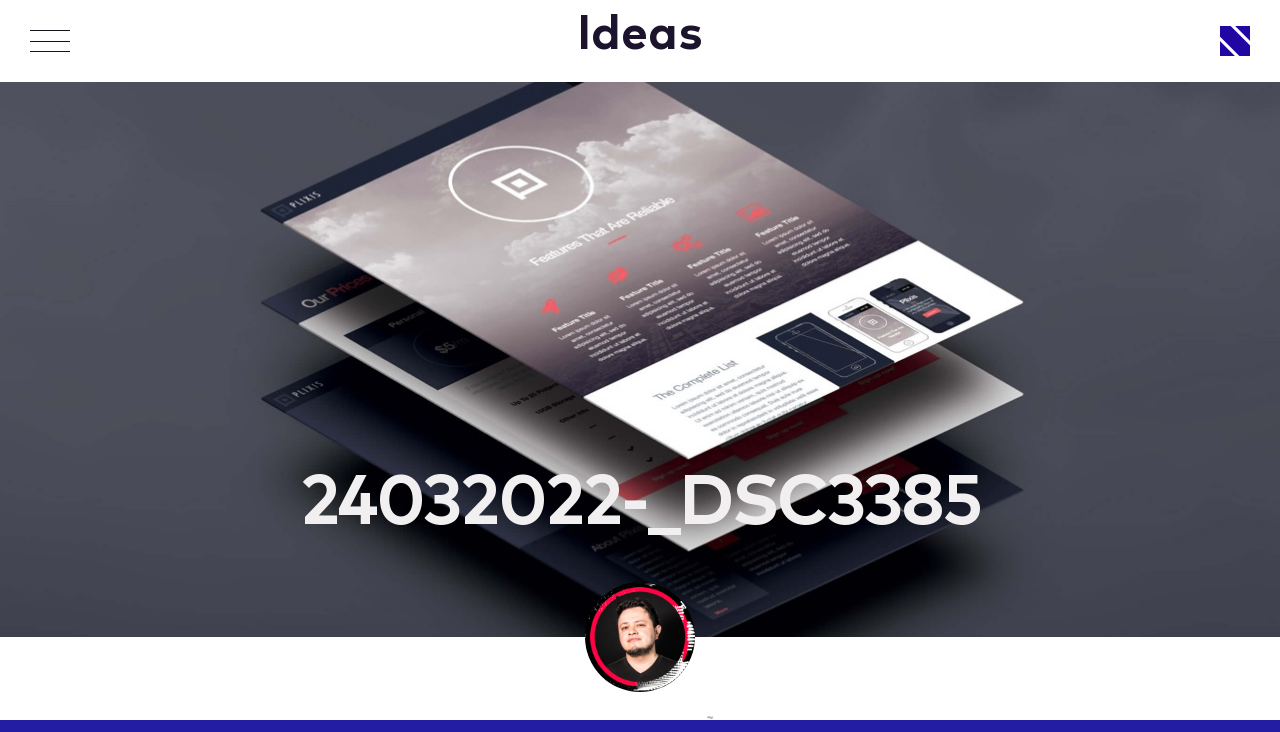

--- FILE ---
content_type: text/html; charset=UTF-8
request_url: https://nett.mx/nett-talks-back-to-2022/24032022-_dsc3385/
body_size: 14497
content:
<!DOCTYPE html>
<!--[if lt IE 7]>      <html class="no-js lt-ie9 lt-ie8 lt-ie7"> <![endif]-->
<!--[if IE 7]>         <html class="no-js lt-ie9 lt-ie8"> <![endif]-->
<!--[if IE 8]>         <html class="no-js lt-ie9"> <![endif]-->
<!--[if IE 9]>         <html class="no-js is-ie9"> <![endif]-->
<!--[if gt IE 9]><!--> <html class="no-js" lang="es"> <!--<![endif]-->
    <head>
        <meta charset="utf-8">
        <meta http-equiv="X-UA-Compatible" content="IE=edge">
        
        <title>Nett &raquo;   24032022-_DSC3385</title>
        <meta name="viewport" content="width=device-width, initial-scale=1, maximum-scale=1, user-scalable=no">
        <meta property="fb:pages" content="170020486357827" />




        <link rel="shortcut icon" href="https://nett.mx/wp-content/themes/nett-theme/favicon.ico" />
        <link rel="apple-touch-icon-precomposed" href="https://nett.mx/wp-content/themes/nett-theme/apple-touch-icon.png">

        <meta name='robots' content='max-image-preview:large' />
<link rel='dns-prefetch' href='//ajax.googleapis.com' />
<link rel='dns-prefetch' href='//challenges.cloudflare.com' />
<link rel='dns-prefetch' href='//stats.wp.com' />
<link rel="alternate" title="oEmbed (JSON)" type="application/json+oembed" href="https://nett.mx/wp-json/oembed/1.0/embed?url=https%3A%2F%2Fnett.mx%2Fnett-talks-back-to-2022%2F24032022-_dsc3385%2F" />
<link rel="alternate" title="oEmbed (XML)" type="text/xml+oembed" href="https://nett.mx/wp-json/oembed/1.0/embed?url=https%3A%2F%2Fnett.mx%2Fnett-talks-back-to-2022%2F24032022-_dsc3385%2F&#038;format=xml" />
<style id='wp-img-auto-sizes-contain-inline-css' type='text/css'>
img:is([sizes=auto i],[sizes^="auto," i]){contain-intrinsic-size:3000px 1500px}
/*# sourceURL=wp-img-auto-sizes-contain-inline-css */
</style>
<link rel='stylesheet' id='wp-block-library-css' href='https://nett.mx/wp-includes/css/dist/block-library/style.min.css' type='text/css' media='all' />
<style id='classic-theme-styles-inline-css' type='text/css'>
/*! This file is auto-generated */
.wp-block-button__link{color:#fff;background-color:#32373c;border-radius:9999px;box-shadow:none;text-decoration:none;padding:calc(.667em + 2px) calc(1.333em + 2px);font-size:1.125em}.wp-block-file__button{background:#32373c;color:#fff;text-decoration:none}
/*# sourceURL=/wp-includes/css/classic-themes.min.css */
</style>
<link rel='stylesheet' id='wp-components-css' href='https://nett.mx/wp-includes/css/dist/components/style.min.css' type='text/css' media='all' />
<link rel='stylesheet' id='wp-preferences-css' href='https://nett.mx/wp-includes/css/dist/preferences/style.min.css' type='text/css' media='all' />
<link rel='stylesheet' id='wp-block-editor-css' href='https://nett.mx/wp-includes/css/dist/block-editor/style.min.css' type='text/css' media='all' />
<link rel='stylesheet' id='popup-maker-block-library-style-css' href='https://nett.mx/wp-content/plugins/popup-maker/dist/packages/block-library-style.css' type='text/css' media='all' />
<link rel='stylesheet' id='mediaelement-css' href='https://nett.mx/wp-includes/js/mediaelement/mediaelementplayer-legacy.min.css' type='text/css' media='all' />
<link rel='stylesheet' id='wp-mediaelement-css' href='https://nett.mx/wp-includes/js/mediaelement/wp-mediaelement.min.css' type='text/css' media='all' />
<style id='jetpack-sharing-buttons-style-inline-css' type='text/css'>
.jetpack-sharing-buttons__services-list{display:flex;flex-direction:row;flex-wrap:wrap;gap:0;list-style-type:none;margin:5px;padding:0}.jetpack-sharing-buttons__services-list.has-small-icon-size{font-size:12px}.jetpack-sharing-buttons__services-list.has-normal-icon-size{font-size:16px}.jetpack-sharing-buttons__services-list.has-large-icon-size{font-size:24px}.jetpack-sharing-buttons__services-list.has-huge-icon-size{font-size:36px}@media print{.jetpack-sharing-buttons__services-list{display:none!important}}.editor-styles-wrapper .wp-block-jetpack-sharing-buttons{gap:0;padding-inline-start:0}ul.jetpack-sharing-buttons__services-list.has-background{padding:1.25em 2.375em}
/*# sourceURL=https://nett.mx/wp-content/plugins/jetpack/_inc/blocks/sharing-buttons/view.css */
</style>
<style id='global-styles-inline-css' type='text/css'>
:root{--wp--preset--aspect-ratio--square: 1;--wp--preset--aspect-ratio--4-3: 4/3;--wp--preset--aspect-ratio--3-4: 3/4;--wp--preset--aspect-ratio--3-2: 3/2;--wp--preset--aspect-ratio--2-3: 2/3;--wp--preset--aspect-ratio--16-9: 16/9;--wp--preset--aspect-ratio--9-16: 9/16;--wp--preset--color--black: #000000;--wp--preset--color--cyan-bluish-gray: #abb8c3;--wp--preset--color--white: #ffffff;--wp--preset--color--pale-pink: #f78da7;--wp--preset--color--vivid-red: #cf2e2e;--wp--preset--color--luminous-vivid-orange: #ff6900;--wp--preset--color--luminous-vivid-amber: #fcb900;--wp--preset--color--light-green-cyan: #7bdcb5;--wp--preset--color--vivid-green-cyan: #00d084;--wp--preset--color--pale-cyan-blue: #8ed1fc;--wp--preset--color--vivid-cyan-blue: #0693e3;--wp--preset--color--vivid-purple: #9b51e0;--wp--preset--gradient--vivid-cyan-blue-to-vivid-purple: linear-gradient(135deg,rgb(6,147,227) 0%,rgb(155,81,224) 100%);--wp--preset--gradient--light-green-cyan-to-vivid-green-cyan: linear-gradient(135deg,rgb(122,220,180) 0%,rgb(0,208,130) 100%);--wp--preset--gradient--luminous-vivid-amber-to-luminous-vivid-orange: linear-gradient(135deg,rgb(252,185,0) 0%,rgb(255,105,0) 100%);--wp--preset--gradient--luminous-vivid-orange-to-vivid-red: linear-gradient(135deg,rgb(255,105,0) 0%,rgb(207,46,46) 100%);--wp--preset--gradient--very-light-gray-to-cyan-bluish-gray: linear-gradient(135deg,rgb(238,238,238) 0%,rgb(169,184,195) 100%);--wp--preset--gradient--cool-to-warm-spectrum: linear-gradient(135deg,rgb(74,234,220) 0%,rgb(151,120,209) 20%,rgb(207,42,186) 40%,rgb(238,44,130) 60%,rgb(251,105,98) 80%,rgb(254,248,76) 100%);--wp--preset--gradient--blush-light-purple: linear-gradient(135deg,rgb(255,206,236) 0%,rgb(152,150,240) 100%);--wp--preset--gradient--blush-bordeaux: linear-gradient(135deg,rgb(254,205,165) 0%,rgb(254,45,45) 50%,rgb(107,0,62) 100%);--wp--preset--gradient--luminous-dusk: linear-gradient(135deg,rgb(255,203,112) 0%,rgb(199,81,192) 50%,rgb(65,88,208) 100%);--wp--preset--gradient--pale-ocean: linear-gradient(135deg,rgb(255,245,203) 0%,rgb(182,227,212) 50%,rgb(51,167,181) 100%);--wp--preset--gradient--electric-grass: linear-gradient(135deg,rgb(202,248,128) 0%,rgb(113,206,126) 100%);--wp--preset--gradient--midnight: linear-gradient(135deg,rgb(2,3,129) 0%,rgb(40,116,252) 100%);--wp--preset--font-size--small: 13px;--wp--preset--font-size--medium: 20px;--wp--preset--font-size--large: 36px;--wp--preset--font-size--x-large: 42px;--wp--preset--spacing--20: 0.44rem;--wp--preset--spacing--30: 0.67rem;--wp--preset--spacing--40: 1rem;--wp--preset--spacing--50: 1.5rem;--wp--preset--spacing--60: 2.25rem;--wp--preset--spacing--70: 3.38rem;--wp--preset--spacing--80: 5.06rem;--wp--preset--shadow--natural: 6px 6px 9px rgba(0, 0, 0, 0.2);--wp--preset--shadow--deep: 12px 12px 50px rgba(0, 0, 0, 0.4);--wp--preset--shadow--sharp: 6px 6px 0px rgba(0, 0, 0, 0.2);--wp--preset--shadow--outlined: 6px 6px 0px -3px rgb(255, 255, 255), 6px 6px rgb(0, 0, 0);--wp--preset--shadow--crisp: 6px 6px 0px rgb(0, 0, 0);}:where(.is-layout-flex){gap: 0.5em;}:where(.is-layout-grid){gap: 0.5em;}body .is-layout-flex{display: flex;}.is-layout-flex{flex-wrap: wrap;align-items: center;}.is-layout-flex > :is(*, div){margin: 0;}body .is-layout-grid{display: grid;}.is-layout-grid > :is(*, div){margin: 0;}:where(.wp-block-columns.is-layout-flex){gap: 2em;}:where(.wp-block-columns.is-layout-grid){gap: 2em;}:where(.wp-block-post-template.is-layout-flex){gap: 1.25em;}:where(.wp-block-post-template.is-layout-grid){gap: 1.25em;}.has-black-color{color: var(--wp--preset--color--black) !important;}.has-cyan-bluish-gray-color{color: var(--wp--preset--color--cyan-bluish-gray) !important;}.has-white-color{color: var(--wp--preset--color--white) !important;}.has-pale-pink-color{color: var(--wp--preset--color--pale-pink) !important;}.has-vivid-red-color{color: var(--wp--preset--color--vivid-red) !important;}.has-luminous-vivid-orange-color{color: var(--wp--preset--color--luminous-vivid-orange) !important;}.has-luminous-vivid-amber-color{color: var(--wp--preset--color--luminous-vivid-amber) !important;}.has-light-green-cyan-color{color: var(--wp--preset--color--light-green-cyan) !important;}.has-vivid-green-cyan-color{color: var(--wp--preset--color--vivid-green-cyan) !important;}.has-pale-cyan-blue-color{color: var(--wp--preset--color--pale-cyan-blue) !important;}.has-vivid-cyan-blue-color{color: var(--wp--preset--color--vivid-cyan-blue) !important;}.has-vivid-purple-color{color: var(--wp--preset--color--vivid-purple) !important;}.has-black-background-color{background-color: var(--wp--preset--color--black) !important;}.has-cyan-bluish-gray-background-color{background-color: var(--wp--preset--color--cyan-bluish-gray) !important;}.has-white-background-color{background-color: var(--wp--preset--color--white) !important;}.has-pale-pink-background-color{background-color: var(--wp--preset--color--pale-pink) !important;}.has-vivid-red-background-color{background-color: var(--wp--preset--color--vivid-red) !important;}.has-luminous-vivid-orange-background-color{background-color: var(--wp--preset--color--luminous-vivid-orange) !important;}.has-luminous-vivid-amber-background-color{background-color: var(--wp--preset--color--luminous-vivid-amber) !important;}.has-light-green-cyan-background-color{background-color: var(--wp--preset--color--light-green-cyan) !important;}.has-vivid-green-cyan-background-color{background-color: var(--wp--preset--color--vivid-green-cyan) !important;}.has-pale-cyan-blue-background-color{background-color: var(--wp--preset--color--pale-cyan-blue) !important;}.has-vivid-cyan-blue-background-color{background-color: var(--wp--preset--color--vivid-cyan-blue) !important;}.has-vivid-purple-background-color{background-color: var(--wp--preset--color--vivid-purple) !important;}.has-black-border-color{border-color: var(--wp--preset--color--black) !important;}.has-cyan-bluish-gray-border-color{border-color: var(--wp--preset--color--cyan-bluish-gray) !important;}.has-white-border-color{border-color: var(--wp--preset--color--white) !important;}.has-pale-pink-border-color{border-color: var(--wp--preset--color--pale-pink) !important;}.has-vivid-red-border-color{border-color: var(--wp--preset--color--vivid-red) !important;}.has-luminous-vivid-orange-border-color{border-color: var(--wp--preset--color--luminous-vivid-orange) !important;}.has-luminous-vivid-amber-border-color{border-color: var(--wp--preset--color--luminous-vivid-amber) !important;}.has-light-green-cyan-border-color{border-color: var(--wp--preset--color--light-green-cyan) !important;}.has-vivid-green-cyan-border-color{border-color: var(--wp--preset--color--vivid-green-cyan) !important;}.has-pale-cyan-blue-border-color{border-color: var(--wp--preset--color--pale-cyan-blue) !important;}.has-vivid-cyan-blue-border-color{border-color: var(--wp--preset--color--vivid-cyan-blue) !important;}.has-vivid-purple-border-color{border-color: var(--wp--preset--color--vivid-purple) !important;}.has-vivid-cyan-blue-to-vivid-purple-gradient-background{background: var(--wp--preset--gradient--vivid-cyan-blue-to-vivid-purple) !important;}.has-light-green-cyan-to-vivid-green-cyan-gradient-background{background: var(--wp--preset--gradient--light-green-cyan-to-vivid-green-cyan) !important;}.has-luminous-vivid-amber-to-luminous-vivid-orange-gradient-background{background: var(--wp--preset--gradient--luminous-vivid-amber-to-luminous-vivid-orange) !important;}.has-luminous-vivid-orange-to-vivid-red-gradient-background{background: var(--wp--preset--gradient--luminous-vivid-orange-to-vivid-red) !important;}.has-very-light-gray-to-cyan-bluish-gray-gradient-background{background: var(--wp--preset--gradient--very-light-gray-to-cyan-bluish-gray) !important;}.has-cool-to-warm-spectrum-gradient-background{background: var(--wp--preset--gradient--cool-to-warm-spectrum) !important;}.has-blush-light-purple-gradient-background{background: var(--wp--preset--gradient--blush-light-purple) !important;}.has-blush-bordeaux-gradient-background{background: var(--wp--preset--gradient--blush-bordeaux) !important;}.has-luminous-dusk-gradient-background{background: var(--wp--preset--gradient--luminous-dusk) !important;}.has-pale-ocean-gradient-background{background: var(--wp--preset--gradient--pale-ocean) !important;}.has-electric-grass-gradient-background{background: var(--wp--preset--gradient--electric-grass) !important;}.has-midnight-gradient-background{background: var(--wp--preset--gradient--midnight) !important;}.has-small-font-size{font-size: var(--wp--preset--font-size--small) !important;}.has-medium-font-size{font-size: var(--wp--preset--font-size--medium) !important;}.has-large-font-size{font-size: var(--wp--preset--font-size--large) !important;}.has-x-large-font-size{font-size: var(--wp--preset--font-size--x-large) !important;}
:where(.wp-block-post-template.is-layout-flex){gap: 1.25em;}:where(.wp-block-post-template.is-layout-grid){gap: 1.25em;}
:where(.wp-block-term-template.is-layout-flex){gap: 1.25em;}:where(.wp-block-term-template.is-layout-grid){gap: 1.25em;}
:where(.wp-block-columns.is-layout-flex){gap: 2em;}:where(.wp-block-columns.is-layout-grid){gap: 2em;}
:root :where(.wp-block-pullquote){font-size: 1.5em;line-height: 1.6;}
/*# sourceURL=global-styles-inline-css */
</style>
<link rel='stylesheet' id='contact-form-7-css' href='https://nett.mx/wp-content/plugins/contact-form-7/includes/css/styles.css' type='text/css' media='all' />
<link rel='stylesheet' id='mailerlite_forms.css-css' href='https://nett.mx/wp-content/plugins/official-mailerlite-sign-up-forms/assets/css/mailerlite_forms.css' type='text/css' media='all' />
<link rel='stylesheet' id='ppress-frontend-css' href='https://nett.mx/wp-content/plugins/wp-user-avatar/assets/css/frontend.min.css' type='text/css' media='all' />
<link rel='stylesheet' id='ppress-flatpickr-css' href='https://nett.mx/wp-content/plugins/wp-user-avatar/assets/flatpickr/flatpickr.min.css' type='text/css' media='all' />
<link rel='stylesheet' id='ppress-select2-css' href='https://nett.mx/wp-content/plugins/wp-user-avatar/assets/select2/select2.min.css' type='text/css' media='all' />
<link rel='stylesheet' id='elementor-frontend-css' href='https://nett.mx/wp-content/plugins/elementor/assets/css/frontend.min.css' type='text/css' media='all' />
<link rel='stylesheet' id='eael-general-css' href='https://nett.mx/wp-content/plugins/essential-addons-for-elementor-lite/assets/front-end/css/view/general.min.css' type='text/css' media='all' />
<script type="text/javascript" src="https://ajax.googleapis.com/ajax/libs/jquery/2.1.3/jquery.min.js" id="jquery-js"></script>
<script type="text/javascript" src="https://nett.mx/wp-content/plugins/wp-user-avatar/assets/flatpickr/flatpickr.min.js" id="ppress-flatpickr-js"></script>
<script type="text/javascript" src="https://nett.mx/wp-content/plugins/wp-user-avatar/assets/select2/select2.min.js" id="ppress-select2-js"></script>
<link rel="https://api.w.org/" href="https://nett.mx/wp-json/" /><link rel="alternate" title="JSON" type="application/json" href="https://nett.mx/wp-json/wp/v2/media/86103" /><link rel="EditURI" type="application/rsd+xml" title="RSD" href="https://nett.mx/xmlrpc.php?rsd" />
<meta name="generator" content="WordPress 6.9" />
<link rel="canonical" href="https://nett.mx/nett-talks-back-to-2022/24032022-_dsc3385/" />
<link rel='shortlink' href='https://wp.me/a2N6Gf-moL' />
        <!-- MailerLite Universal -->
        <script>
            (function(w,d,e,u,f,l,n){w[f]=w[f]||function(){(w[f].q=w[f].q||[])
                .push(arguments);},l=d.createElement(e),l.async=1,l.src=u,
                n=d.getElementsByTagName(e)[0],n.parentNode.insertBefore(l,n);})
            (window,document,'script','https://assets.mailerlite.com/js/universal.js','ml');
            ml('account', '580138');
            ml('enablePopups', true);
        </script>
        <!-- End MailerLite Universal -->
        	<style>img#wpstats{display:none}</style>
		<meta name="generator" content="Elementor 3.34.3; features: e_font_icon_svg, additional_custom_breakpoints; settings: css_print_method-external, google_font-enabled, font_display-auto">
			<style>
				.e-con.e-parent:nth-of-type(n+4):not(.e-lazyloaded):not(.e-no-lazyload),
				.e-con.e-parent:nth-of-type(n+4):not(.e-lazyloaded):not(.e-no-lazyload) * {
					background-image: none !important;
				}
				@media screen and (max-height: 1024px) {
					.e-con.e-parent:nth-of-type(n+3):not(.e-lazyloaded):not(.e-no-lazyload),
					.e-con.e-parent:nth-of-type(n+3):not(.e-lazyloaded):not(.e-no-lazyload) * {
						background-image: none !important;
					}
				}
				@media screen and (max-height: 640px) {
					.e-con.e-parent:nth-of-type(n+2):not(.e-lazyloaded):not(.e-no-lazyload),
					.e-con.e-parent:nth-of-type(n+2):not(.e-lazyloaded):not(.e-no-lazyload) * {
						background-image: none !important;
					}
				}
			</style>
			
<!-- Jetpack Open Graph Tags -->
<meta property="og:type" content="article" />
<meta property="og:title" content="24032022-_DSC3385" />
<meta property="og:url" content="https://nett.mx/nett-talks-back-to-2022/24032022-_dsc3385/" />
<meta property="og:description" content="Visita la entrada para saber más." />
<meta property="article:published_time" content="2022-03-29T02:19:03+00:00" />
<meta property="article:modified_time" content="2022-03-29T02:19:03+00:00" />
<meta property="og:site_name" content="Nett" />
<meta property="og:image" content="https://nett.mx/wp-content/uploads/24032022-_DSC3385-scaled.jpg" />
<meta property="og:image:alt" content="" />
<meta property="og:locale" content="es_ES" />
<meta name="twitter:text:title" content="24032022-_DSC3385" />
<meta name="twitter:image" content="https://nett.mx/wp-content/uploads/24032022-_DSC3385-scaled.jpg?w=640" />
<meta name="twitter:card" content="summary_large_image" />
<meta name="twitter:description" content="Visita la entrada para saber más." />

<!-- End Jetpack Open Graph Tags -->
		<style type="text/css" id="wp-custom-css">
			.pum-container .ml-form-embedContainer {
	padding-bottom: 25px;
}

#popmake-4405,
.pum-container {
	max-width:90%;
}

.pum-container p {
	margin: 0;
}

@media (min-width: 768px) {
	#popmake-4405,
	.pum-container {
		max-width:500px;
	}
}

#popmake-4405 .container,
.pum-container .container {
	width:auto;
}

#popmake-4405 input,
.pum-container .suscribete-formulario input {
	display:block;
	width:100%;
	text-align: left;
	margin-bottom: 20px;
	border: 1px solid #ffffff;
	background-color: transparent!important;
	font-size:16px;
	font-weight: 300;
}

#popmake-4405 h3,
.pum-container h3 {
	color:white;
	text-align: center;
	font-weight: 600;
}

#popmake-4405 .parrafo-chico,
.pum-container .parrafo-chico {
	color:white;
	font-weight: 300;
	opacity: 1;
	font-size: 20px;
	margin-bottom: 20px;
	text-align: center;
}

#popmake-4405 input::placeholder,
.pum-container .suscribete-formulario input::placeholder {
	color: white;
  font-weight: 300;
}

#popmake-4405 .btn-blanco,
.pum-container .suscribete-formulario .btn-blanco {
	left: initial;
	font-weight:600;
	text-align: center;
	width:100%;
}

#popmake-4405 #notification_containers,
.pum-container #notification_containers  {
	text-align:center!important;
}

#popmake-4405 .alert, 
.pum-container .alert {
		color: #ffe73f!important;
}

.form-control {
	height:auto!important;
}



/* botones slider ".slider-1" */

.elementor-103522 .elementor-element.elementor-element-fad2751 a.carousel-arrow.carousel-prev,
.elementor-103522 .elementor-element.elementor-element-fad2751 a.carousel-arrow.carousel-next {
	  top: 90%;
  left: 10%;
  position: absolute !important;
  z-index: 999;
}

.elementor-103522 .elementor-element.elementor-element-fad2751 a.carousel-arrow.carousel-prev {
left: 10px !important; 
}
.elementor-103522 .elementor-element.elementor-element-fad2751 a.carousel-arrow.carousel-next
{ left: 60px !important; 
}

/* Media queries for responsiveness */
@media (max-width: 768px) {
  /* Adjust top and left values for carousel-prev */
  .elementor-103522 .elementor-element.elementor-element-fad2751 a.carousel-arrow.carousel-prev {
    top: 70%;
    left: 5%;
  }

  /* Adjust left value for carousel-next */
  .elementor-103522 .elementor-element.elementor-element-fad2751 a.carousel-arrow.carousel-next {
    top: 70%;
		left: 30px;
  }
}

@media (max-width: 576px) {
  /* Further adjustments for smaller screens */
  /* Adjust top and left values for carousel-prev */
  .elementor-103522 .elementor-element.elementor-element-fad2751 a.carousel-arrow.carousel-prev {
    top: 80%;
    left: 3%;
  }

  /* Adjust left value for carousel-next */
  .elementor-103522 .elementor-element.elementor-element-fad2751 a.carousel-arrow.carousel-next {
    top: 80%;
		left: 15px;
  }
}

/* Styles for the line in carousel-prev */
.elementor-103522 .elementor-element.elementor-element-fad2751 a.carousel-arrow.carousel-prev::before {
  content: '';
  position: absolute;
  top: 50%;
  right: 25px;
  transform: translateY(-50%);
  height: 40px;
  width: 1px;
  background-color: #C8CAD1;
}

.pum-theme-4398 .pum-content + .pum-close, .pum-theme-lightbox .pum-content + .pum-close {
	padding: 0;
	top: 8px;
	right: 8px;
}		</style>
		        
        <link rel="stylesheet" href="https://nett.mx/wp-content/themes/nett-theme/css/plugins.css">
        <link rel="stylesheet" href="https://nett.mx/wp-content/themes/nett-theme/css/bootstrap.min.css">
        <link rel="stylesheet" href="https://nett.mx/wp-content/themes/nett-theme/style.css">
        <link rel="stylesheet" href="https://cdnjs.cloudflare.com/ajax/libs/fancybox/3.1.20/jquery.fancybox.min.css" />

        <!-- Hotjar Tracking Code for https://nett.mx/ -->
        <script>
            (function(h,o,t,j,a,r){
                h.hj=h.hj||function(){(h.hj.q=h.hj.q||[]).push(arguments)};
                h._hjSettings={hjid:312260,hjsv:5};
                a=o.getElementsByTagName('head')[0];
                r=o.createElement('script');r.async=1;
                r.src=t+h._hjSettings.hjid+j+h._hjSettings.hjsv;
                a.appendChild(r);
            })(window,document,'//static.hotjar.com/c/hotjar-','.js?sv=');
        </script>
    </head>
        
    <body class="attachment wp-singular attachment-template-default single single-attachment postid-86103 attachmentid-86103 attachment-jpeg wp-theme-nett-theme fpt-template-nett-theme elementor-default elementor-kit-4111"  >
        <!--[if lt IE 7]>
            <p class="browsehappy">You are using an <strong>outdated</strong> browser. Please <a href="http://browsehappy.com/">upgrade your browser</a> to improve your experience.</p>header-
        <![endif]-->
        
        <div class="wrapper">
            <header class="">
                <button id="menu-abrir" class="menu-icono"></button>

                                    <h1 class="titulo-pagina"><a href="https://nett.mx/ideas">Ideas</a></h1>
                
                <a href="https://nett.mx" class="nett-logo">
                    <div class="svg-inline-contenedor">
                        <svg class="svg-inline" viewBox="0 0 30 30" version="1.1" xmlns="http://www.w3.org/2000/svg" xmlns:xlink="http://www.w3.org/1999/xlink">
                            <g id="Page-1" stroke="none" stroke-width="1" fill="none" fill-rule="evenodd">
                                <g id="nett-logo-trazos" transform="translate(-1224.000000, -26.000000)" fill="#FFFFFE">
                                    <path d="M1239.00101,26 L1254,40.9991 L1254,26 L1239.00101,26 Z M1224,26 L1224,36.500075 L1243.49975,56 L1254,56 L1254,45.499775 L1234.50033,26 L1224,26 Z M1224,56 L1238.99989,56 L1224,41.000075 L1224,56 Z" id="Fill-1"></path>
                                </g>
                            </g>
                        </svg>
                    </div>
                </a>
            </header>        
        <div class="container-fluid">
            <div class="row">
            	                <div class="think-post think-post-detalle post-principal theme- col-md-12" style="background-image:url('https://nett.mx/wp-content/themes/nett-theme/img/test-think-1.jpg');">
                    <div class="think-post-info">
                        <h2 class="titulo-grande">24032022-_DSC3385</h2>
                    </div>

                    <img class="post-autor-img" src="https://nett.mx/wp-content/uploads/profile2-150x150.png">

                                    </div>
            </div>
        </div>

        <div class="think-contenido container">
            <div class="row">
                <div class="col-md-10 col-md-offset-1">
                	
                    <h6 class="subtitulo-chico text-center">Por zam gtz. Hace 4 años En .</h6>

                    <p class="attachment"><a href='https://nett.mx/wp-content/uploads/24032022-_DSC3385-scaled.jpg'><img fetchpriority="high" decoding="async" width="750" height="500" src="https://nett.mx/wp-content/uploads/24032022-_DSC3385-750x500.jpg" class="attachment-medium size-medium" alt="" srcset="https://nett.mx/wp-content/uploads/24032022-_DSC3385-750x500.jpg 750w, https://nett.mx/wp-content/uploads/24032022-_DSC3385-1024x683.jpg 1024w, https://nett.mx/wp-content/uploads/24032022-_DSC3385-768x512.jpg 768w, https://nett.mx/wp-content/uploads/24032022-_DSC3385-75x50.jpg 75w, https://nett.mx/wp-content/uploads/24032022-_DSC3385-1536x1024.jpg 1536w, https://nett.mx/wp-content/uploads/24032022-_DSC3385-2048x1365.jpg 2048w" sizes="(max-width: 750px) 100vw, 750px" data-attachment-id="86103" data-permalink="https://nett.mx/nett-talks-back-to-2022/24032022-_dsc3385/" data-orig-file="https://nett.mx/wp-content/uploads/24032022-_DSC3385-scaled.jpg" data-orig-size="2560,1707" data-comments-opened="0" data-image-meta="{&quot;aperture&quot;:&quot;1.8&quot;,&quot;credit&quot;:&quot;NOE MONTALVO&quot;,&quot;camera&quot;:&quot;NIKON D5600&quot;,&quot;caption&quot;:&quot;&quot;,&quot;created_timestamp&quot;:&quot;1648158990&quot;,&quot;copyright&quot;:&quot;&quot;,&quot;focal_length&quot;:&quot;35&quot;,&quot;iso&quot;:&quot;640&quot;,&quot;shutter_speed&quot;:&quot;0.008&quot;,&quot;title&quot;:&quot;&quot;,&quot;orientation&quot;:&quot;0&quot;}" data-image-title="24032022-_DSC3385" data-image-description="" data-image-caption="" data-medium-file="https://nett.mx/wp-content/uploads/24032022-_DSC3385-750x500.jpg" data-large-file="https://nett.mx/wp-content/uploads/24032022-_DSC3385-1024x683.jpg" /></a></p>
                </div>
            </div>
        </div>

        
        <div class="container-fluid">
            <div class="row">
            	            </div>
        </div>

	        </div><!-- Wrapper cerrado -->

        <div class="footer container-fluid">
            <div class="footer-flex-content">
                <div class="footer-proyecto">
                    <button id="contacto-footer-proyecto" class="btn-blanco btn-effect">contáctanos</button>
                </div>

                <div class="footer-social">
                    <span class="siguenos-label">Síguenos</span>
                    <!-- <span>Stalkéanos</span> -->
                    <a href="https://www.facebook.com/nett.mx" target="_blank" class="footer-icono-fb" onclick="gtag('event', 'click', {'event_category': 'Afiliados','event_label': 'Facebook'});"></a>
                    <a href="https://twitter.com/nettmx" target="_blank" class="footer-icono-tw"></a>
                    <a href="https://www.linkedin.com/company/nettmx" target="_blank" class="footer-icono-in"></a>
                    <a href="https://instagram.com/nettmx/" target="_blank" class="footer-icono-ins"></a>
                    <a href="https://vimeo.com/nettmx" target="_blank" class="footer-icono-vm"></a>
                </div>

                <div class="footer-social">
                    <span class="siguenos-label">Escúchanos</span>
                    <a href="https://open.spotify.com/show/5vorAh8Y90O8S5cZjUT3Rw?si=ROMJV850TT2WepPsmwwWJg" target="_blank" class="footer-icono-spotify"></a>
                    <a href="https://podcasts.apple.com/mx/podcast/ideas-nett/id1457404676" target="_blank" class="footer-icono-itunes"></a>
                    <button id="contacto-footer-hello"></button>
                </div>

                <div class="footer-handcrafted">
                    <div class="hacha-svg-contenedor">
                        <svg class="hacha-svg" viewBox="0 0 51 60" version="1.1" xmlns="http://www.w3.org/2000/svg">
                            <g id="Page-1" stroke="none" stroke-width="1" fill="none" fill-rule="evenodd" sketch:type="MSPage">
                                <g id="nett-2015-work" sketch:type="MSArtboardGroup" transform="translate(-620.000000, -3055.000000)" stroke="#FFFFFF" stroke-linejoin="round">
                                    <g id="footer" sketch:type="MSLayerGroup" transform="translate(0.000000, 2996.000000)">
                                        <g id="Group-+-Rectangle-83-+-Rectangle-83-Copy" sketch:type="MSShapeGroup">
                                            <g id="Group">
                                                <g id="Handcrafted-@-Copy-+-Mty,-Mx.-Copy-2-+-Imported-Layers" transform="translate(620.000000, 60.000000)">
                                                    <g id="26---Log-Cutting-(Webby)">
                                                        <path d="M37.745,57.876 C36.487,57.216 31,53.776 31,44 L31,34 L12,34 L12,44 C12,53.709 5.72,57.204 4.288,57.874 C4.223,57.905 4.249,58 4.321,58 L37.71,58 C37.78,58 37.807,57.908 37.745,57.876 L37.745,57.876 Z" id="Stroke-22" stroke-linecap="round"></path>
                                                        <path d="M10.5,21.957 C12.894,25.622 14.533,29.716 15.353,34 L25.969,34 C28.053,32.295 29.607,29.943 30.177,27.222 C30.177,27.222 30.091,27.172 30.017,27.129 C25.519,24.503 21.694,20.866 18.846,16.505 L17.205,13.993 C16.945,13.595 16.411,13.483 16.012,13.743 L9.109,18.253 C8.711,18.513 8.599,19.047 8.859,19.446 L10.5,21.957 L10.5,21.957 Z" id="Stroke-26"></path>
                                                        <path d="M14.867,31.804 C20.085,32.898 25.051,29.707 26.145,24.489" id="Path"></path>
                                                        <path d="M10.5,21.957 C11.288,23.163 11.986,24.419 12.61,25.709 L9.548,27.709 C9.276,27.887 8.911,27.811 8.733,27.539 L6.403,23.971 C6.225,23.699 6.302,23.335 6.574,23.157 L9.875,21.001 L10.5,21.957 L10.5,21.957 Z" id="Stroke-357"></path>
                                                        <path d="M31.64,4.159 C30.277,5.21 29.169,6.527 28.21,7.955 C25.7,11.693 19.005,15.731 18.526,16.017 L18.846,16.505 C19.837,18.023 20.954,19.446 22.169,20.777 C22.743,20.357 23.407,19.845 24.071,19.319 C25.972,17.815 27.566,15.98 28.963,13.998 C32.7,8.694 39.441,5.751 41.8,4.846 C42.329,4.643 42.889,4.553 43.454,4.581 L47.622,4.788 C48.867,4.85 49.935,3.882 49.997,2.638 C50.059,1.393 49.091,0.324 47.847,0.262 L42.868,0.015 C38.287,-0.212 34.187,2.196 31.64,4.159 L31.64,4.159 Z" id="Stroke-359"></path>
                                                        <path d="M24,51 L24,58 M19,55 L19,58 M23,34 L23,37 M27,34 L27,38 M29,54 L29,58 M14,58 L14,54" id="Stroke-360" stroke-linecap="round"></path>
                                                        <path d="M0,58 L42,58" id="Stroke-361"></path>
                                                    </g>
                                                </g>
                                            </g>
                                        </g>
                                    </g>
                                </g>
                            </g>
                        </svg>
                    </div>

                    <div class="handcrafted-contenedor">
                        <span>Handcrafted @</span>
                        <span class="texto-bold">Mty, Mx.</span>
                    </div>
                </div>
            </div>
        </div>

        <div class="menu-wrap">
            <div class="menu">
                <button id="menu-cerrar" class="btn-cerrar"></button>

                <div class="menu-grid container-fluid">
                    <div class="row">
                        <div class="menu-cuadro menu-cuadro-grande menu-cuadro-nett col-md-4 col-md-push-4 col-sm-4 col-sm-push-4 hidden-xs">
                            <a href="https://nett.mx" class="menu-link">
                                <div class="menu-link-contenido">
                                    <div class="svg-inline-contenedor nett-menu-logo">
                                        <svg class="svg-inline" viewBox="0 0 60 87" version="1.1" xmlns="http://www.w3.org/2000/svg" xmlns:xlink="http://www.w3.org/1999/xlink">
                                            <g id="Page-1" stroke="none" stroke-width="1" fill="none" fill-rule="evenodd">
                                                <g id="nett-2015-menu" transform="translate(-610.000000, -376.000000)" fill="#FFFFFF">
                                                    <g id="Group" transform="translate(610.000000, 376.000000)">
                                                        <path d="M28.6334252,76.1132025 C27.9665843,76.1132025 27.4300048,76.2862313 27.0234014,76.63271 C26.6169406,76.9790483 26.3314774,77.4804531 26.1670119,78.1373452 L31.0587933,78.1373452 C30.8850641,77.4714718 30.5950404,76.9679621 30.1887221,76.6259741 C29.7821188,76.2842667 29.263639,76.1132025 28.6334252,76.1132025 Z M28.619886,72.524082 C29.6155154,72.524082 30.5264893,72.6927605 31.3530926,73.0299773 C32.179981,73.3673344 32.888152,73.8439005 33.4770356,74.4602368 C34.0663468,75.0764328 34.5255392,75.8119106 34.8541853,76.6665299 C35.1829739,77.5210089 35.3472969,78.4655807 35.3472969,79.4999648 C35.3472969,79.7159351 35.3407411,79.9519728 35.3270594,80.2083586 C35.3132352,80.4646041 35.2927126,80.6647169 35.2652067,80.8086971 L26.1534727,80.8086971 C26.336038,81.537439 26.6763705,82.0725233 27.1741853,82.4143711 C27.6718575,82.7562188 28.2909549,82.927283 29.0307648,82.927283 C29.5331401,82.927283 30.040076,82.8283492 30.5515724,82.6303414 C31.0632114,82.4324739 31.5338052,82.1445134 31.9627838,81.7668812 L34.7310499,84.3035148 C34.0274394,84.9961915 33.1780333,85.5314161 32.1822613,85.9091887 C31.1867743,86.2871017 30.0631639,86.475988 28.8115724,86.475988 C27.7516675,86.475988 26.788247,86.3094144 25.9205986,85.9765479 C25.0525226,85.6439621 24.308152,85.1760966 23.6870594,84.5733724 C23.0658242,83.9706483 22.5836865,83.2465373 22.2413587,82.4010396 C21.8988884,81.5554015 21.7274394,80.6154606 21.7274394,79.5809361 C21.7274394,78.5372902 21.8941853,77.5838774 22.227677,76.7205575 C22.5611686,75.8568167 23.0314774,75.1146029 23.6388884,74.4940567 C24.2462993,73.8732298 24.9727126,73.3899278 25.8177007,73.0434492 C26.6625463,72.6969705 27.5966081,72.524082 28.619886,72.524082 Z" id="Fill-1"></path>
                                                        <path d="M58.2676675,76.6260162 L55.1506603,76.6260162 L55.1506603,80.4986064 C55.1506603,80.8762387 55.1986888,81.1956334 55.2947458,81.4566501 C55.3906603,81.7171056 55.5253397,81.9287256 55.6989264,82.0905279 C55.8723705,82.2526109 56.0733207,82.3674021 56.3016342,82.4347613 C56.5302328,82.5022607 56.7813492,82.5360807 57.0552684,82.5360807 C57.3431544,82.5360807 57.632038,82.4910342 57.9219192,82.4010817 C58.0370736,82.3655778 58.1523705,82.3227767 58.2679525,82.2728186 L59.891658,85.5988174 C59.7769311,85.6618263 59.6587838,85.7213269 59.5376437,85.7781612 C59.3108979,85.8839712 59.0727506,85.9793966 58.8229169,86.0644376 C58.4392589,86.1946653 58.0235344,86.2959847 57.575886,86.3681151 C57.1285226,86.4399649 56.6351259,86.4758898 56.0961235,86.4758898 C55.1917055,86.4758898 54.4108504,86.3476267 53.7529881,86.0912409 C53.0952684,85.8351358 52.5517055,85.470414 52.1225843,84.9984789 C51.6931781,84.5262631 51.375791,83.9551136 51.1702803,83.2846093 C50.9646271,82.6146663 50.8620143,81.8655764 50.8620143,81.038041 L50.8620143,76.6260162 L48.3544133,76.6260162 L48.3544133,72.8885652 L50.8620143,72.8885652 L50.8620143,69.0291661 L55.1506603,69.0291661 L55.1506603,72.8885652 L58.2676675,72.8885652 L58.2676675,76.6260162 Z" id="Fill-3"></path>
                                                        <path d="M46.5592162,76.6262828 L43.442209,76.6262828 L43.442209,80.4988731 C43.442209,80.8765054 43.49038,81.1959 43.5862945,81.4569168 C43.682209,81.7173722 43.8168884,81.9288519 43.9906176,82.0907945 C44.1639192,82.2528775 44.3651544,82.3675284 44.5933254,82.4351682 C44.821924,82.502387 45.0730404,82.536207 45.3469596,82.536207 C45.6347031,82.536207 45.9237292,82.4913009 46.2136105,82.4014886 C46.3287648,82.3657041 46.4439192,82.3230433 46.5595012,82.2730852 L48.1833492,85.599084 C48.0684798,85.6620929 47.9504751,85.7215935 47.8291924,85.7784278 C47.6024466,85.8842378 47.3642993,85.9796633 47.1146081,86.0645639 C46.7308076,86.1949319 46.3152257,86.2962513 45.8675772,86.3683817 C45.4202138,86.4402315 44.9266746,86.4761564 44.3878147,86.4761564 C43.4833967,86.4761564 42.702399,86.3478933 42.0446793,86.0915075 C41.3868171,85.8352621 40.8436817,85.470821 40.4142755,84.9987455 C39.9848694,84.5265298 39.6676247,83.9553802 39.4619715,83.2848759 C39.2561758,82.614933 39.1535629,81.865843 39.1535629,81.0383077 L39.1535629,76.6262828 L36.6461045,76.6262828 L36.6461045,72.8888318 L39.1535629,72.8888318 L39.1535629,69.0294327 L43.442209,69.0294327 L43.442209,72.8888318 L46.5592162,72.8888318 L46.5592162,76.6262828 Z" id="Fill-6"></path>
                                                        <polygon id="Fill-8" points="19.1978765 86.1258046 14.8832922 86.1258046 4.59136817 74.4676182 4.59136817 86.1258046 0.0149786223 86.1258046 0.0149786223 67.2360512 4.28951544 67.2360512 14.6076627 78.9245492 14.6076627 67.2360512 19.1978765 67.2360512"></polygon>
                                                        <path d="M58.0645161,28.6900119 L29.0322581,0 L58.0645161,0 L58.0645161,28.6900119 Z M37.7414734,57.3800238 L6.82121026e-13,20.0833244 L6.82121026e-13,0 L20.3231849,0 L58.0645161,37.2966994 L58.0645161,57.3800238 L37.7414734,57.3800238 Z M6.82121026e-13,57.3800238 L6.82121026e-13,28.6900119 L29.0322581,57.3800238 L6.82121026e-13,57.3800238 Z" id="Fill-10"></path>
                                                    </g>
                                                </g>
                                            </g>
                                        </svg>
                                    </div>
                                    <!-- <span class="nett-agencia">Agencia de diseño</span> -->
                                </div>
                            </a>
                        </div>

                        
                            <div class="menu-cuadro col-md-4 col-sm-4 menu-cuadro-chico col-md-push-4 col-sm-push-4 col-xs-12 ">
                                <a href="https://nett.mx/approach/" class="menu-link">
                                    <span class="menu-link-contenido">Approach</span>
                                </a>
                            </div>

                            
                            <div class="menu-cuadro col-md-4 col-sm-4 menu-cuadro-grande col-md-pull-4 col-sm-pull-4 col-xs-6 ">
                                <a href="https://nett.mx/works/" class="menu-link">
                                    <span class="menu-link-contenido">Works</span>
                                </a>
                            </div>

                            
                            <div class="menu-cuadro col-md-4 col-sm-4 menu-cuadro-grande col-xs-6 ">
                                <a href="https://www.instagram.com/nettmx/" class="menu-link">
                                    <span class="menu-link-contenido">Life</span>
                                </a>
                            </div>

                            
                            <div class="menu-cuadro col-md-4 col-sm-4 menu-cuadro-grande col-xs-6 ">
                                <a href="https://nett.mx/ideas/" class="menu-link">
                                    <span class="menu-link-contenido">Ideas</span>
                                </a>
                            </div>

                            
                            <div class="menu-cuadro col-md-4 col-sm-4 menu-cuadro-chico menu-cuadro-about col-xs-6 ">
                                <a href="https://nett.mx/about/" class="menu-link">
                                    <span class="menu-link-contenido">About</span>
                                </a>
                            </div>

                            
                        <div class="menu-cuadro menu-cuadro-grande col-md-4 col-sm-4 col-xs-12">
                            <button id="contacto-menu" class="menu-link">
                                <span class="menu-link-contenido">Contact</span>
                            </button>
                        </div>
                    </div>
                </div>

                <div class="container">
                    <div class="row">
                        <div class="menu-contacto-info col-md-12 text-center">
                            <a href="mailto:hi&#64;&#110;&#101;&#116;&#116;&#x2e;&#x6d;&#x78;" class="menu-correo">&#x68;i&#x40;&#110;&#x65;&#116;t&#x2e;&#109;&#x78;</a>
                            <!-- <p>
                                <a href="#">Legales</a>
                            </p> -->
                        </div>
                    </div>
                </div>
            </div>

            <div class="morph-shape" id="morph-shape" data-morph-open="M-7.312,0H15c0,0,66,113.339,66,399.5C81,664.006,15,800,15,800H-7.312V0z;M-7.312,0H100c0,0,0,113.839,0,400c0,264.506,0,400,0,400H-7.312V0z">
                <svg xmlns="http://www.w3.org/2000/svg" width="100%" height="100%" viewBox="0 0 100 800" preserveAspectRatio="none">
                    <path d="M867.351426,1092.23735 C1168.96444,1092.23735 1013.49586,847.731691 1013.49586,546.118675 C1013.49586,244.505659 1168.96444,0 867.351426,0 C565.73841,0 352,244.505659 352,546.118675 C352,847.731691 565.73841,1092.23735 867.351426,1092.23735 Z" id="Oval-1" sketch:type="MSShapeGroup"></path>
                </svg>
            </div>
        </div>

        <div id="contacto" class="contacto contacto-overlay">
            <button id="contacto-cerrar" class="btn-cerrar"></button>

            <div class="contacto-contenedor">
                <div class="container">
                    <div class="row">
                        <div class="col-md-12">
                            <h2>¡Hola!</h2>
                            
<div class="wpcf7 no-js" id="wpcf7-f17-o1" lang="es-ES" dir="ltr" data-wpcf7-id="17">
<div class="screen-reader-response"><p role="status" aria-live="polite" aria-atomic="true"></p> <ul></ul></div>
<form action="/nett-talks-back-to-2022/24032022-_dsc3385/#wpcf7-f17-o1" method="post" class="wpcf7-form init nett-contacto" aria-label="Formulario de contacto" novalidate="novalidate" data-status="init">
<fieldset class="hidden-fields-container"><input type="hidden" name="_wpcf7" value="17" /><input type="hidden" name="_wpcf7_version" value="6.1.4" /><input type="hidden" name="_wpcf7_locale" value="es_ES" /><input type="hidden" name="_wpcf7_unit_tag" value="wpcf7-f17-o1" /><input type="hidden" name="_wpcf7_container_post" value="0" /><input type="hidden" name="_wpcf7_posted_data_hash" value="" />
</fieldset>
<div class="form-group">
	<p><label class="contacto-texto">Me llamo</label><br />
<span class="input-contenedor"><br />
<span class="wpcf7-form-control-wrap" data-name="your-name"><input size="40" maxlength="400" class="wpcf7-form-control wpcf7-text wpcf7-validates-as-required form-control" aria-required="true" aria-invalid="false" placeholder="Tu nombre" value="" type="text" name="your-name" /></span><br />
</span><br />
<span class="contacto-texto punto">.</span>
	</p>
</div>
<div class="form-group correo">
	<p><label class="contacto-texto">Mi correo es</label><br />
<span class="input-contenedor"><br />
<span class="wpcf7-form-control-wrap" data-name="your-email"><input size="40" maxlength="400" class="wpcf7-form-control wpcf7-email wpcf7-validates-as-required wpcf7-text wpcf7-validates-as-email form-control" aria-required="true" aria-invalid="false" placeholder="Tu email*" value="" type="email" name="your-email" /></span><br />
</span><br />
<span class="contacto-texto punto">.</span>
	</p>
</div>
<div class="form-group whatsapp">
	<p><label class="contacto-texto">Mi Whatsapp es</label><br />
<span class="input-contenedor"><br />
<span class="wpcf7-form-control-wrap" data-name="your-whatsapp"><input class="wpcf7-form-control wpcf7-number wpcf7-validates-as-number form-control" aria-invalid="false" placeholder="Tu Whatsapp" value="" type="number" name="your-whatsapp" /></span><br />
</span><br />
<span class="contacto-texto punto">.</span>
	</p>
</div>
<div class="form-group">
	<p><label class="contacto-texto">Comentarios</label><br />
<span class="input-contenedor"><br />
<span class="wpcf7-form-control-wrap" data-name="your-message"><textarea cols="40" rows="3" maxlength="2000" class="wpcf7-form-control wpcf7-textarea form-control texto-dgc" aria-invalid="false" placeholder="Escribe aquí tu mensaje" name="your-message"></textarea></span><br />
</span><br />
<span class="contacto-texto punto">.</span>
	</p>
</div>
<p><span class="aclaracion">*Protegido de spam, claro.</span>
</p>
<div class="wpcf7-turnstile cf-turnstile" data-sitekey="0x4AAAAAAB-3hYg7Qi6bSX1o" data-response-field-name="_wpcf7_turnstile_response"></div>
<p><input class="wpcf7-form-control wpcf7-submit has-spinner btn-violeta" type="submit" value="Platiquemos" />
</p><input type='hidden' class='wpcf7-pum' value='{"closepopup":false,"closedelay":0,"openpopup":false,"openpopup_id":0}' /><div class="wpcf7-response-output" aria-hidden="true"></div>
</form>
</div>
                        </div>
                    </div>
                </div>
            </div>
        </div>

                    <div id="fb-root"></div>
            <script>(function(d, s, id) {
              var js, fjs = d.getElementsByTagName(s)[0];
              if (d.getElementById(id)) return;
              js = d.createElement(s); js.id = id;
              js.src = "//connect.facebook.net/en_US/sdk.js#xfbml=1&version=v2.4&appId=135497819822378";
              fjs.parentNode.insertBefore(js, fjs);
            }(document, 'script', 'facebook-jssdk'));
            </script>
                <!-- Footer Content -->

        <script type="speculationrules">
{"prefetch":[{"source":"document","where":{"and":[{"href_matches":"/*"},{"not":{"href_matches":["/wp-*.php","/wp-admin/*","/wp-content/uploads/*","/wp-content/*","/wp-content/plugins/*","/wp-content/themes/nett-theme/*","/*\\?(.+)"]}},{"not":{"selector_matches":"a[rel~=\"nofollow\"]"}},{"not":{"selector_matches":".no-prefetch, .no-prefetch a"}}]},"eagerness":"conservative"}]}
</script>
			<script>
				const lazyloadRunObserver = () => {
					const lazyloadBackgrounds = document.querySelectorAll( `.e-con.e-parent:not(.e-lazyloaded)` );
					const lazyloadBackgroundObserver = new IntersectionObserver( ( entries ) => {
						entries.forEach( ( entry ) => {
							if ( entry.isIntersecting ) {
								let lazyloadBackground = entry.target;
								if( lazyloadBackground ) {
									lazyloadBackground.classList.add( 'e-lazyloaded' );
								}
								lazyloadBackgroundObserver.unobserve( entry.target );
							}
						});
					}, { rootMargin: '200px 0px 200px 0px' } );
					lazyloadBackgrounds.forEach( ( lazyloadBackground ) => {
						lazyloadBackgroundObserver.observe( lazyloadBackground );
					} );
				};
				const events = [
					'DOMContentLoaded',
					'elementor/lazyload/observe',
				];
				events.forEach( ( event ) => {
					document.addEventListener( event, lazyloadRunObserver );
				} );
			</script>
			<script type="text/javascript" id="my-script-js-extra">
/* <![CDATA[ */
var WP_vars = {"theme_url":"https://nett.mx/wp-content/themes/nett-theme"};
//# sourceURL=my-script-js-extra
/* ]]> */
</script>
<script type="text/javascript" src="https://nett.mx/wp-content/themes/nett-theme/js/wp-vars-holder.js" id="my-script-js"></script>
<script type="text/javascript" src="https://nett.mx/wp-includes/js/dist/hooks.min.js" id="wp-hooks-js"></script>
<script type="text/javascript" src="https://nett.mx/wp-includes/js/dist/i18n.min.js" id="wp-i18n-js"></script>
<script type="text/javascript" id="wp-i18n-js-after">
/* <![CDATA[ */
wp.i18n.setLocaleData( { 'text direction\u0004ltr': [ 'ltr' ] } );
wp.i18n.setLocaleData( { 'text direction\u0004ltr': [ 'ltr' ] } );
//# sourceURL=wp-i18n-js-after
/* ]]> */
</script>
<script type="text/javascript" src="https://nett.mx/wp-content/plugins/contact-form-7/includes/swv/js/index.js" id="swv-js"></script>
<script type="text/javascript" id="contact-form-7-js-translations">
/* <![CDATA[ */
( function( domain, translations ) {
	var localeData = translations.locale_data[ domain ] || translations.locale_data.messages;
	localeData[""].domain = domain;
	wp.i18n.setLocaleData( localeData, domain );
} )( "contact-form-7", {"translation-revision-date":"2025-12-01 15:45:40+0000","generator":"GlotPress\/4.0.3","domain":"messages","locale_data":{"messages":{"":{"domain":"messages","plural-forms":"nplurals=2; plural=n != 1;","lang":"es"},"This contact form is placed in the wrong place.":["Este formulario de contacto est\u00e1 situado en el lugar incorrecto."],"Error:":["Error:"]}},"comment":{"reference":"includes\/js\/index.js"}} );
//# sourceURL=contact-form-7-js-translations
/* ]]> */
</script>
<script type="text/javascript" id="contact-form-7-js-before">
/* <![CDATA[ */
var wpcf7 = {
    "api": {
        "root": "https:\/\/nett.mx\/wp-json\/",
        "namespace": "contact-form-7\/v1"
    },
    "cached": 1
};
//# sourceURL=contact-form-7-js-before
/* ]]> */
</script>
<script type="text/javascript" src="https://nett.mx/wp-content/plugins/contact-form-7/includes/js/index.js" id="contact-form-7-js"></script>
<script type="text/javascript" id="ppress-frontend-script-js-extra">
/* <![CDATA[ */
var pp_ajax_form = {"ajaxurl":"https://nett.mx/wp-admin/admin-ajax.php","confirm_delete":"\u00bfEst\u00e1s seguro?","deleting_text":"Borrando...","deleting_error":"Ha ocurrido un error. Por favor, int\u00e9ntalo de nuevo.","nonce":"f5460240e2","disable_ajax_form":"false","is_checkout":"0","is_checkout_tax_enabled":"0","is_checkout_autoscroll_enabled":"true"};
//# sourceURL=ppress-frontend-script-js-extra
/* ]]> */
</script>
<script type="text/javascript" src="https://nett.mx/wp-content/plugins/wp-user-avatar/assets/js/frontend.min.js" id="ppress-frontend-script-js"></script>
<script type="text/javascript" src="https://challenges.cloudflare.com/turnstile/v0/api.js" id="cloudflare-turnstile-js" data-wp-strategy="async"></script>
<script type="text/javascript" id="cloudflare-turnstile-js-after">
/* <![CDATA[ */
document.addEventListener( 'wpcf7submit', e => turnstile.reset() );
//# sourceURL=cloudflare-turnstile-js-after
/* ]]> */
</script>
<script type="text/javascript" id="eael-general-js-extra">
/* <![CDATA[ */
var localize = {"ajaxurl":"https://nett.mx/wp-admin/admin-ajax.php","nonce":"a638ea67d8","i18n":{"added":"A\u00f1adido","compare":"Comparar","loading":"Cargando..."},"eael_translate_text":{"required_text":"es un campo obligatorio","invalid_text":"No v\u00e1lido","billing_text":"Facturaci\u00f3n","shipping_text":"Env\u00edo","fg_mfp_counter_text":"de"},"page_permalink":"https://nett.mx/nett-talks-back-to-2022/24032022-_dsc3385/","cart_redirectition":"","cart_page_url":"","el_breakpoints":{"mobile":{"label":"M\u00f3vil vertical","value":767,"default_value":767,"direction":"max","is_enabled":true},"mobile_extra":{"label":"M\u00f3vil horizontal","value":880,"default_value":880,"direction":"max","is_enabled":false},"tablet":{"label":"Tableta vertical","value":1024,"default_value":1024,"direction":"max","is_enabled":true},"tablet_extra":{"label":"Tableta horizontal","value":1200,"default_value":1200,"direction":"max","is_enabled":false},"laptop":{"label":"Port\u00e1til","value":1366,"default_value":1366,"direction":"max","is_enabled":false},"widescreen":{"label":"Pantalla grande","value":2400,"default_value":2400,"direction":"min","is_enabled":false}}};
//# sourceURL=eael-general-js-extra
/* ]]> */
</script>
<script type="text/javascript" src="https://nett.mx/wp-content/plugins/essential-addons-for-elementor-lite/assets/front-end/js/view/general.min.js" id="eael-general-js"></script>
<script type="text/javascript" src="https://nett.mx/wp-content/plugins/premium-addons-for-elementor/assets/frontend/min-js/elements-handler.min.js" id="pa-elements-handler-js"></script>
<script type="text/javascript" id="jetpack-stats-js-before">
/* <![CDATA[ */
_stq = window._stq || [];
_stq.push([ "view", {"v":"ext","blog":"41256427","post":"86103","tz":"0","srv":"nett.mx","j":"1:15.4"} ]);
_stq.push([ "clickTrackerInit", "41256427", "86103" ]);
//# sourceURL=jetpack-stats-js-before
/* ]]> */
</script>
<script type="text/javascript" src="https://stats.wp.com/e-202605.js" id="jetpack-stats-js" defer="defer" data-wp-strategy="defer"></script>
        <script src="https://nett.mx/wp-content/themes/nett-theme/js/modernizr-2.6.2.min.js"></script>
        <script src="https://nett.mx/wp-content/themes/nett-theme/js/bootstrap.min.js"></script>
        <script src="https://nett.mx/wp-content/themes/nett-theme/js/plugins.js"></script>
        <script src="https://nett.mx/wp-content/themes/nett-theme/js/main.js"></script>
        <script src="https://cdnjs.cloudflare.com/ajax/libs/fancybox/3.1.20/jquery.fancybox.min.js"></script>

        <!-- Typekit asíncrono -->
        <script>
          (function(d) {
            var config = {
              kitId: 'rfb3blh',
              scriptTimeout: 3000,
            },
            h=d.documentElement,t=setTimeout(function(){h.className=h.className.replace(/\bwf-loading\b/g,"")+" wf-inactive";},config.scriptTimeout),tk=d.createElement("script"),f=false,s=d.getElementsByTagName("script")[0],a;h.className+=" wf-loading";tk.src='//use.typekit.net/'+config.kitId+'.js';tk.async=true;tk.onload=tk.onreadystatechange=function(){a=this.readyState;if(f||a&&a!="complete"&&a!="loaded")return;f=true;clearTimeout(t);try{Typekit.load(config)}catch(e){}};s.parentNode.insertBefore(tk,s)
          })(document);
        </script>


<!-- Global site tag (gtag.js) - Google Analytics -->
<script async src="https://www.googletagmanager.com/gtag/js?id=G-S4G7EV3VG5"></script>
<script>
  window.dataLayer = window.dataLayer || [];
  function gtag(){dataLayer.push(arguments);}
  gtag('js', new Date());

  gtag('config', 'G-S4G7EV3VG5');
</script>


    </body>
</html>

--- FILE ---
content_type: text/css; charset=utf-8
request_url: https://nett.mx/wp-content/themes/nett-theme/style.css
body_size: 13523
content:
@charset "UTF-8";
/*
Theme Name: Nett Theme
Author: Nett
Author URI: http://nett.mx/
Description: Tema para el nuevo sitio de Nett
Version: 1.0
License: GNU General Public License v2 or later
License URI: http://www.gnu.org/licenses/gpl-2.0.html
Text Domain: nett-theme

This theme, like WordPress, is licensed under the GPL.
Use it to make something cool, have fun, and share what you've learned with others.
*/
/*! HTML5 Boilerplate v4.3.0 | MIT License | http://h5bp.com/ */
/*
 * What follows is the result of much research on cross-browser styling.
 * Credit left inline and big thanks to Nicolas Gallagher, Jonathan Neal,
 * Kroc Camen, and the H5BP dev community and team.
 */
/* ==========================================================================
   Base styles: opinionated defaults
   ========================================================================== */
html,
button,
input,
select,
textarea {
  color: #222;
}

html {
  font-size: 1em;
  line-height: 1.4;
}

/*
 * Remove text-shadow in selection highlight: h5bp.com/i
 * These selection rule sets have to be separate.
 * Customize the background color to match your design.
 */
::-moz-selection {
  background: #b3d4fc;
  text-shadow: none;
}

::selection {
  background: #b3d4fc;
  text-shadow: none;
}

/*
 * A better looking default horizontal rule
 */
hr {
  display: block;
  /*height: 1px;*/
  border: 0;
  border-top: 1px solid #ccc;
  margin: 1em 0;
  padding: 0;
}

/*
 * Remove the gap between images, videos, audio and canvas and the bottom of
 * their containers: h5bp.com/i/440
 */
audio,
canvas,
img,
video {
  vertical-align: middle;
}

/*
 * Remove default fieldset styles.
 */
fieldset {
  border: 0;
  margin: 0;
  padding: 0;
}

/*
 * Allow only vertical resizing of textareas.
 */
textarea {
  resize: vertical;
}

/* ==========================================================================
   Browse Happy prompt
   ========================================================================== */
.browsehappy {
  margin: 0.2em 0;
  background: #ccc;
  color: #000;
  padding: 0.2em 0;
}

/* ==========================================================================
   Author's custom styles
   ========================================================================== */
/* ------------------------------ SASS GENERAL ------------------------------ */
/* ------------------------------- TIPOGRAFÍA ------------------------------- */
h1, h2, h3, h4, h5, h6, .h1, .h2, .h3, .h4, .h5, .h6 {
  font-weight: bold;
}

body {
  /*font-family: "Gotham SSm A", "Gotham SSm B",Helvetica, Arial, sans-serif;*/
  font-family: "MarkPro",Helvetica, Arial, sans-serif;
  font-style: normal;
  font-weight: 300;
}

.adventures-contenedor, .work-detalle-frase-band, .miembro-nombre, .frase-banda {
  font-family: "Amatic SC", "Helvetica Neue", Helvetica, Arial, sans-serif;
  text-transform: uppercase;
}

.contacto h2 {
  /*font-family: "NarzissDrops-Regular2", Georgia, serif;*/
  font-family: "MarkPro",Helvetica, Arial, sans-serif;
}

.hero-home-titulo, .approach-titulo {
  /*font-family: "NarzissDrops-Regular3", Georgia, serif;*/
  font-family: "MarkPro",Helvetica, Arial, sans-serif;
}

.titulo-pagina {
  /*font-family: "NarzissTextDrops-Regular6", Georgia, serif;*/
  font-family: "MarkPro",Helvetica, Arial, sans-serif;
}

.testimonial-frase, .titulo-chico-fino, .work-detalle-info p, .work-detalle-info a {
  /*font-family: "NarzissText-Regular2", Georgia, serif;*/
  font-family: "MarkPro",Helvetica, Arial, sans-serif;
}

.footer .texto-bold {
  /*font-family: "NarzissText-Regular6", Georgia, serif;*/
  font-family: "MarkPro",Helvetica, Arial, sans-serif;
}

.footer-efecto .footer {
  padding: 10px 30px 120px 30px;
}

.slide-contador {
  /*font-family: "NarzissText-Regular8", Georgia, serif;*/
  font-family: "MarkPro",Helvetica, Arial, sans-serif;
}

.nett-familia h3, .testimonial-titulo, .testimonial-cliente-nombre, .titulo-chico, .titulo-mediano, .intro-frase, .titulo-grande, .menu-correo,
.frase-destacada {
  /*font-family: "NarzissText-Regular12", Georgia, serif;*/
  font-family: "MarkPro",Helvetica, Arial, sans-serif;
}

.bloque-contenido .titulo-mediano, .work-ui .titulo-mediano, .testimonial-comillas, .imagen-texto-centrado .titulo-mediano {
  /*font-family: "NarzissTextDrops-Regular2", Georgia, serif;*/
  font-family: "MarkPro",Helvetica, Arial, sans-serif;
}

/* -------------------------------- GENERAL -------------------------------- */
body {
  position: relative;
  color: #4A4A4A;
  background-color: #221DA3;
  font-size: 22px;
  line-height: 30px;
  font-weight: 300;
}

body.no-scroll {
  overflow: hidden;
}

.wrapper {
  position: relative;
  min-height: 100%;
  background-color: #fff;
  -webkit-box-shadow: 0 22px 54px rgba(0, 0, 0, 0.7);
  -moz-box-shadow: 0 22px 54px rgba(0, 0, 0, 0.7);
  box-shadow: 0 22px 54px rgba(0, 0, 0, 0.7);
  -o-transform-origin: bottom;
  -moz-transform-origin: bottom;
  -webkit-transform-origin: bottom;
  transform-origin: bottom;
}

.mostrar-footer .wrapper {
  -o-transform: translateY(-60px) scale(0.9);
  -moz-transform: translateY(-60px) scale(0.9);
  -webkit-transform: translateY(-60px) scale(0.9);
  transform: translateY(-60px) scale(0.9);
}

a {
  color: #221DA3;
}

a:hover {
  color: #9C153C;
}

a:visited {
  color: #858585;
}

a, a:hover, a:focus, a:active {
  text-decoration: none;
}

button {
  padding: 0;
  background: transparent;
  border: none;
}

button:focus, input:focus {
  outline: none;
}

p {
  margin: 30px 0px;
}

p:first-child {
  margin-top: 0px;
}

p:last-child {
  margin-bottom: 0px;
}

blockquote {
  font-size: 24px;
  font-weight: normal;
  line-height: 36px;
}

/* Prevenir que las imágenes sean mayores al contenedor */
.page-content img {
  max-width: 100%;
  height: auto;
}

/* Evitar que links largos rompan los contenedores */
.page-content a {
  word-break: break-word;
  word-wrap: break-word;
  -webkit-hyphens: auto;
  -moz-hyphens: auto;
  hyphens: auto;
}

a, a:before, .wrapper, .home-brands img, .overlay-morado-solido, .titulo-chico-fino, .btn-blanco, .btn-violeta,
.btn-cerrar, .menu-link, .nett-contacto .form-control, .alianzas-marca, .un-honor-marca-contenedor img {
  -o-transition: 0.5s;
  -moz-transition: 0.5s;
  -webkit-transition: 0.5s;
  transition: 0.5s;
}

.animation-target {
  -webkit-animation: animation 1000ms linear both;
  animation: animation 1000ms linear both;
}

header {
  padding: 9px 30px 17px 30px;
  color: #1C142C;
  text-align: center;
}
header .menu-icono, header .nett-logo {
  position: absolute;
}

header .menu-icono {
  top: 20px;
}

header .nett-logo {
  top: 16px;
}

header .menu-icono {
  left: 20px;
  width: 40px;
  height: 22px;
  background: url("img/menu.svg") no-repeat center;
  background-size: contain;
  padding: 0;
}
header .nett-logo {
  right: 20px;
}
header .nett-logo .svg-inline-contenedor {
  width: 30px;
  height: 30px;
}
header .nett-logo .svg-inline #nett-logo-trazos {
  fill: #2206A3;
}

header.home {
  z-index: 3;
  position: absolute;
  padding: 20px;
  right: 0;
  left: 0;
  margin: auto;
  background: transparent;
}
header.home .menu-icono, header.home .nett-logo {
  position: initial;
}
header.home .menu-icono {
  background: url("img/menu-blanco.svg") no-repeat center;
  background-size: contain;
  float: left;
}
header.home .nett-logo {
  float: right;
}
header.home .nett-logo .svg-inline #nett-logo-trazos {
  fill: #fff;
}

.nett-menu-logo {
  width: 139px;
  height: 49px;
  margin: auto;
}
.nett-menu-logo #nett-menu-logo-trazos {
  fill: #fff;
}

.titulo-pagina {
  display: inline-block;
  margin: 0;
  font-size: 28px;
  line-height: 36px;
}

.single .titulo-pagina a {
  color: #1c142c;
}

.titulo-grande {
  color: #F1EFF0;
  margin: 0;
  font-size: 6vw;
  line-height: 7.5vw;
}

.titulo-mediano {
  color: #241938;
  font-size: 35px;
  line-height: 47px;
  margin-top: 0;
}

.titulo-chico {
  color: #1C142C;
  font-size: 28px;
  line-height: 36px;
}

.titulo-chico-fino {
  font-size: 20px;
  line-height: 26px;
  margin-top: 0;
  margin-bottom: 0;
}

.subtitulo-chico {
  margin-top: 0;
  margin-bottom: 30px;
  color: rgba(153, 153, 153, 0.7);
  font-size: 14px;
  line-height: 17px;
  font-weight: 600;
  text-transform: uppercase;
}

.parrafo-chico {
 /* font-size: 18px;
  line-height: 22px;*/
  opacity: 0.5;
  margin: 0;
}

.svg-inline-contenedor {
  position: relative;
}

.svg-inline {
  position: absolute;
  max-height: 100%;
  max-width: 100%;
  top: 0;
  left: 0;
  right: 0;
}

/* Ivan; Aplicando css para las listas del blog */

.thing-contenido ol > p {
    margin: 10px 0 15px;
}

.thing-contenido ul > p {
    margin: 10px 0 15px;
}

/* -------------------------------- BOTONES ------------------------------- */
.btn-blanco, .btn-paginacion, .nett-familia-cuadro,
.footer-icono-fb, .footer-icono-tw, .footer-icono-in, .footer-icono-ins,
.footer-icono-vm, .footer-icono-spotify, .footer-icono-itunes,
.btn-think-more, .btn-medium {
  display: inline-block;
}

.btn-blanco, .nett-familia-cuadro, .btn-paginacion, .btn-think-more, .btn-violeta, .btn-medium {
  min-width: 160px;
  padding: 18px 40px;
  font-size: 14px;
  line-height: 14px;
  border-width: 2px;
  border-style: solid;
  border-radius: 0px;
  font-weight: bold;
  text-align: center;
  text-transform: uppercase;
}

.btn-blanco, .btn-blanco:hover, .btn-blanco:focus, .btn-blanco:visited {
  color: #F1EFF0;
  border-color: #fff;
}

.btn-blanco:hover {
  border-color: #B3264C;
}

.btn-violeta {
  color: #771E3F;
  border-color: #771E3F;
  background: transparent;
}

.btn-violeta:hover, .btn-violeta:focus, .btn-violeta:active {
  color: rgba(255, 255, 255, 0.5);
  border-color: rgba(255, 255, 255, 0.5);
}

.btn-paginacion, .btn-paginacion:hover, .btn-paginacion:active, .btn-paginacion:focus {
  min-width: 260px;
  padding: 16px 40px;
  position: relative;
  color: #111111;
  border-color: #111111;
}

.btn-paginacion:after {
  content: '';
  position: absolute;
  display: block;
  padding: 23px;
  background: url("img/slider-flecha-oscura.png") no-repeat center;
  width: 14px;
  height: 24px;
  position: absolute;
  top: 50%;
  -ms-transform: translateY(-50%);
  -moz-transform: translateY(-50%);
  -o-transform: translateY(-50%);
  -webkit-transform: translateY(-50%);
  transform: translateY(-50%);
  border-left: 2px solid #111;
}

.next .btn-paginacion {
  padding-right: 83px;
}

.prev .btn-paginacion {
  padding-left: 83px;
}

.next .btn-paginacion:after {
  right: 0;
}

.prev .btn-paginacion:after {
  left: 0;
  -ms-transform: translateY(-50%) rotate(180deg);
  -moz-transform: translateY(-50%) rotate(180deg);
  -o-transform: translateY(-50%) rotate(180deg);
  -webkit-transform: translateY(-50%) rotate(180deg);
  transform: translateY(-50%) rotate(180deg);
}

.margen-mobile .btn-paginacion {
  margin-top: 30px;
}

.prev, .next {
  text-align: center;
}

.btn-cerrar {
  z-index: 20;
  position: absolute;
  display: block;
  width: 26px;
  height: 23px;
  top: 20px;
  left: 20px;
  background: url("img/cerrar-blanco.svg") no-repeat center;
}

.btn-cerrar:hover, .btn-cerrar:active {
  opacity: 0.5;
  /*background: url("img/cerrar-azul.svg") no-repeat center;*/
}

/* ------------------------------- OVERLAYS ------------------------------- */
.overlay-morado-radial {
  position: absolute;
  height: 100%;
  width: 100%;
  background: rgba(31, 9, 156, 0.2);
  background: -webkit-radial-gradient(rgba(31, 9, 156, 0.2), rgba(31, 9, 156, 0.1));
  /* Safari 5.1 to 6.0 */
  background: -o-radial-gradient(rgba(31, 9, 156, 0.2), rgba(31, 9, 156, 0.1));
  /* For Opera 11.6 to 12.0 */
  background: -moz-radial-gradient(rgba(31, 9, 156, 0.2), rgba(31, 9, 156, 0.1));
  /* For Firefox 3.6 to 15 */
  background: radial-gradient(rgba(31, 9, 156, 0.2), rgba(31, 9, 156, 0.1));
  /* Standard syntax */
  color: blue;
}

.overlay-radial-negro {
  position: absolute;
  top: 0;
  left: 0;
  height: 100%;
  width: 100%;
  background: rgba(0, 0, 0, 0.7);
  background: -webkit-radial-gradient(50% 30%, rgba(0, 0, 0, 0.6), black);
  /* Safari 5.1 to 6.0 */
  background: -o-radial-gradient(50% 30%, rgba(0, 0, 0, 0.6), black);
  /* For Opera 11.6 to 12.0 */
  background: -moz-radial-gradient(50% 30%, rgba(0, 0, 0, 0.6), black);
  /* For Firefox 3.6 to 15 */
  background: radial-gradient(at 50% 30%, rgba(0, 0, 0, 0.6), black);
  /* Standard syntax */
}

.overlay-morado-solido {
  opacity: 0;
  position: absolute;
  height: 100%;
  width: 100%;
  background: rgba(31, 9, 156, 0.5);
}

.overlay-negro {
  z-index: 1;
  position: absolute;
  height: 100%;
  width: 100%;
  top: 0;
  left: 0;
  right: 0;
  background: rgba(0, 0, 0, 0.5);
}

.overlay-morado-lineal {
  position: absolute;
  height: 100%;
  width: 100%;
  top: 0;
  left: 0;
  background: rgba(15, 4, 49, 0.2);
  background: -webkit-linear-gradient(transparent, rgba(31, 9, 156, 0.2), rgba(31, 9, 156, 0.8));
  /* Safari 5.1 to 6.0 */
  background: -o-linear-gradient(transparent, rgba(31, 9, 156, 0.2), rgba(31, 9, 156, 0.8));
  /* For Opera 11.6 to 12.0 */
  background: -moz-linear-gradient(transparent, rgba(31, 9, 156, 0.2), rgba(31, 9, 156, 0.8));
  /* For Firefox 3.6 to 15 */
  background: linear-gradient(transparent, rgba(31, 9, 156, 0.2), rgba(31, 9, 156, 0.8));
  /* Standard syntax */
}

.overlay-blanco-lineal {
  position: absolute;
  height: 100%;
  width: 100%;
  top: 0;
  left: 0;
  background: rgba(244, 244, 244, 0.3);
  background: -webkit-linear-gradient(transparent, #f4f4f4);
  /* Safari 5.1 to 6.0 */
  background: -o-linear-gradient(transparent, #f4f4f4);
  /* For Opera 11.6 to 12.0 */
  background: -moz-linear-gradient(transparent, #f4f4f4);
  /* For Firefox 3.6 to 15 */
  background: linear-gradient(transparent, #f4f4f4);
  /* Standard syntax */
}

/* ----------------------------- ANIMACIONES ----------------------------- */
@-o-keyframes simpleBounce {
  0% {
    -o-transform: scale(1);
  }
  75% {
    -o-transform: scale(1.1);
  }
  100% {
    -o-transform: scale(1);
  }
}
@-moz-keyframes simpleBounce {
  0% {
    -moz-transform: scale(1);
  }
  75% {
    -moz-transform: scale(1.1);
  }
  100% {
    -moz-transform: scale(1);
  }
}
@-webkit-keyframes simpleBounce {
  0% {
    -webkit-transform: scale(1);
  }
  75% {
    -webkit-transform: scale(1.1);
  }
  100% {
    -webkit-transform: scale(1);
  }
}
@keyframes simpleBounce {
  0% {
    transform: scale(1);
  }
  75% {
    transform: scale(1.1);
  }
  100% {
    transform: scale(1);
  }
}
/* ------------------------------- SLIDERS ------------------------------- */
.home-brands, .testimoniales .flexslider, .otros-proyectos, .un-honor-marcas, .alianzas-marcas-carrusel {
  background-color: transparent;
  margin: 0;
  border-radius: 0;
  border: none;
  -webkit-box-shadow: none;
  box-shadow: none;
}

.slide-contador {
  position: absolute;
  font-size: 19px;
  line-height: 22px;
}

.testimoniales .slide-contador {
  z-index: 3;
  top: -130px;
  right: auto;
  left: 0;
  color: rgba(153, 153, 153, 0.4);
}

.testimoniales .flexslider .flex-direction-nav a {
  width: 52px;
  height: 52px;
  border-style: solid;
  border-width: 2px;
  border-color: #B3264C;
}

.testimoniales .flexslider .flex-direction-nav a:before,
.otros-proyectos .flex-direction-nav a:before {
  content: '';
  display: block;
}

.testimoniales .flexslider .flex-direction-nav a:hover {
  border-color: #6E2BA6;
}

.testimoniales .flexslider .flex-direction-nav a:before,
.otros-proyectos .flex-direction-nav a:before {
  position: absolute;
  width: 14px;
  height: 24px;
  right: 0;
  left: 0;
  margin: auto;
  top: 50%;
  -ms-transform: translateY(-50%);
  -moz-transform: translateY(-50%);
  -o-transform: translateY(-50%);
  -webkit-transform: translateY(-50%);
  transform: translateY(-50%);
}

.testimoniales .flexslider .flex-direction-nav a {
  top: -150px;
  margin: 0;
}

.testimoniales .flexslider .flex-direction-nav .flex-prev,
.testimoniales .flexslider:hover .flex-direction-nav .flex-prev {
  right: 60px;
  left: auto;
}

.testimoniales .flexslider .flex-direction-nav .flex-next,
.testimoniales .flexslider:hover .flex-direction-nav .flex-next {
  right: 0;
}

.testimoniales .flexslider .flex-direction-nav a,
.testimoniales .flexslider .flex-direction-nav .flex-disabled,
.otros-proyectos .flex-direction-nav a,
.otros-proyectos .flex-direction-nav .flex-disabled {
  opacity: 1 !important;
}

.testimoniales .flexslider .flex-direction-nav a.flex-disabled {
  border-color: rgba(153, 153, 153, 0.2);
}

.testimoniales .flexslider .flex-direction-nav a.flex-disabled:before,
.testimoniales .flexslider .flex-direction-nav a.flex-disabled:hover:before,
.otros-proyectos .flex-direction-nav a.flex-disabled:before,
.otros-proyectos .flex-direction-nav a.flex-disabled:hover:before,
.otros-proyectos .flex-direction-nav a:hover:before {
  background: url("img/slider-flecha-gris.png") no-repeat center;
}

.testimoniales .flexslider .flex-direction-nav a:before {
  background: url("img/slider-flecha-violeta.png") no-repeat center;
}

.testimoniales .flexslider .flex-direction-nav a:hover:before {
  background: url("img/slider-flecha-morada.png") no-repeat center;
}

.otros-proyectos .flex-direction-nav a:before {
  background: url("img/slider-flecha-blanca.png") no-repeat center;
}

.testimoniales .flexslider .flex-direction-nav a.flex-prev:before,
.otros-proyectos .flex-direction-nav a.flex-prev:before {
  -ms-transform: translateY(-50%) rotate(180deg);
  -moz-transform: translateY(-50%) rotate(180deg);
  -o-transform: translateY(-50%) rotate(180deg);
  -webkit-transform: translateY(-50%) rotate(180deg);
  transform: translateY(-50%) rotate(180deg);
}

.home-brands.flexslider {
  padding: 0;
}
.home-brands.flexslider ul li:first-child {
  margin-left: 0;
}
.home-brands.flexslider .brands-texto {
  position: absolute;
  top: -25px;
  left: 20px;
  width: auto;
}

/* --------------------------------- MENÚ -------------------------------- */
.menu-wrap {
  position: fixed;
  overflow: hidden;
  top: 0;
  left: 0;
  right: 0;
  bottom: 0;
  width: 0;
  /*-ms-transform: translateX(-100%);
  -o-transform: translateX(-100%);
  -moz-transform: translateX(-100%);
  -webkit-transform: translateX(-80%);
  transform: translateX(-100%);*/
  /*-webkit-animation: animation 1000ms linear both;
  animation: animation 1000ms linear both;*/
}

.show-menu .menu-wrap {
  width: 100%;
}

.menu-wrap, .menu {
  min-height: 100%;
}

.no-scroll .menu-wrap {
  overflow-x: hidden;
  overflow-y: scroll;
}

.no-scroll, .menu-wrap {
  -ms-overflow-style: none;
}

.morph-shape {
  display: none;
  fill: #1C142C;
}

.menu {
  padding-top: 61px;
  padding-bottom: 40px;
  background-color: #2206A3;
}

.menu-grid, .menu-cuadro {
  position: relative;
}

.menu-cuadro {
  height: 100px;
}

/* Para evitar que comiencen sin altura */
.menu-link {
  position: absolute;
  margin: 0;
  width: 100%;
  height: 100%;
  right: 0;
  left: 0;
  font-family: "MarkPro",Helvetica, Arial, sans-serif;
  font-size: 22px;
  line-height: 32px;
  color: #fff;
  border: 1px solid rgba(255, 255, 255, 0.1);
	font-weight: normal; 
	letter-spacing: 6px;
	text-transform: uppercase;
  /*border-right: 1px solid rgba(255, 255, 255, 0.1);
  border-bottom: 1px solid rgba(255, 255, 255, 0.1);*/
}
.menu-link:visited {
  color: #fff;
}

.menu-link .menu-link-contenido {
  position: absolute;
  padding: 15px;
  text-align: center;
  top: 50%;
  right: 0;
  left: 0;
  -ms-transform: translateY(-50%);
  -o-transform: translateY(-50%);
  -moz-transform: translateY(-50%);
  -webkit-transform: translateY(-50%);
  transform: translateY(-50%);
}

.menu-link:hover, .menu-link:focus, .menu-link:visited:hover {
  color: #B3264C;
  background-color: rgba(53, 43, 71, 0.3);
}

.menu-link:hover #nett-menu-logo-trazos {
  fill: #B3264C;
}

#nett-menu-logo-trazos {
  transition: 0.5s;
}

.menu-contacto-info {
  color: rgba(255, 255, 255, 0.3);
  padding-top: 40px;
  padding-bottom: 40px;
  font-weight: 300;
  /*Desktop*/
  font-size: 16px;
  line-height: 22px;
}

.menu-cuadro-nett {
  position: absolute;
  opacity: 0;
  transition: 0.5s;
}

.nett-agencia {
  display: block;
  margin-top: 15px;
  /* font-family: 'futura-pt'; */
  font-family: "MarkPro",Helvetica, Arial, sans-serif;
  /*font-family: 'museo-sans';*/
  font-weight: 300;
  opacity: 0.3;
  text-transform: uppercase;
  /*Tablet*/
  font-size: 9px;
  letter-spacing: 6px;
  line-height: 11px;
}

.menu-contacto-info, .menu-contacto-info a {
  color: rgba(255, 255, 255, 0.3);
}

.menu-contacto-info .menu-correo {
  color: rgba(255, 255, 255, 0.2);
}

.menu-contacto-info a:hover {
  color: rgba(255, 255, 255, 0.8);
}

.menu-contacto-info p {
  margin-top: 10px;
}

.menu-correo {
  color: rgba(255, 255, 255, 0.2);
  /*Desktop*/
  font-size: 27px;
  line-height: 32px;
}

/* Tablet */
@media (min-width: 768px) {
  .menu {
    padding-top: 71px;
    padding-bottom: 50px;
  }

  .menu-contacto-info p {
    margin-top: 20px;
  }

  .nett-menu-logo {
    width: 60px;
    height: 87px;
  }

  .contacto-contenedor {
    position: absolute;
    top: 50%;
    right: 0;
    left: 0;
    -ms-transform: translateY(-50%);
    -o-transform: translateY(-50%);
    -moz-transform: translateY(-50%);
    -webkit-transform: translateY(-50%);
    transform: translateY(-50%);
  }
}
/* Desktop */
@media (min-width: 992px) {
  .footer-social span {
    display: block;
    margin-top: 10px;
  }

  .menu {
    padding-top: 81px;
    padding-bottom: 60px;
  }

  .menu-link {
    font-size: 22px;
    line-height: 48px;
  }

  .nett-agencia {
    font-size: 11px;
    letter-spacing: 8px;
    line-height: 13px;
  }

  /*.nett-menu-logo {
    width: 139px;
    height: 49px;
  }*/
}
/* ------------------------------- CONTACTO ------------------------------- */
.contacto {
  z-index: 1002;
  position: fixed;
  overflow-y: scroll;
  -ms-overflow-style: none;
  padding-top: 81px;
  padding-bottom: 80px;
  top: 0;
  left: 0;
  right: 0;
  bottom: 0;
  color: #fff !important;
  /*Por el flasheo que lo hace negro*/
  width: 100%;
  background-color: #1c142c;
  visibility: hidden;
  opacity: 0;
  -ms-transform: scale(0.9);
  -o-transform: scale(0.9);
  -moz-transform: scale(0.9);
  -webkit-transform: scale(0.9);
  transform: scale(0.9);
  -o-transition: transform 0.2s, opacity 0.2s, visibility 0s 0.2s;
  -moz-transition: transform 0.2s, opacity 0.2s, visibility 0s 0.2s;
  -webkit-transition: -webkit-transform 0.2s, opacity 0.2s, visibility 0s 0.2s;
  transition: transform 0.2s, opacity 0.2s, visibility 0s 0.2s;
}
.contacto .container {
  padding-right: 30px;
  padding-left: 30px;
}
.contacto h2 {
  color: #771E3F !important;
  /*Por el flasheo que lo hace blanco*/
  font-size: 160px;
  line-height: 184px;
  margin: 0;
  margin-bottom: 10px;
  font-size: 20vw;
  line-height: 24vw;
}

.contacto.open {
  visibility: visible;
  opacity: 1;
  -ms-transform: scale(1);
  -o-transform: scale(1);
  -moz-transform: scale(1);
  -webkit-transform: scale(1);
  transform: scale(1);
  -o-transition: transform 0.4s, opacity 0.4s;
  -moz-transition: transform 0.4s, opacity 0.4s;
  -webkit-transition: -webkit-transform 0.4s, opacity 0.4s;
  transition: transform 0.4s, opacity 0.4s;
  -webkit-overflow-scrolling: touch;
  /* Prevenir scroll en iOS */
}

.nett-contacto .form-control {
  display: block;
  height: auto;
  padding-left: 5px;
  background: transparent;
  border-radius: 0;
  border: none;
  box-shadow: none;
  color: rgba(255, 255, 255, 0.3);
  border-bottom: 1px solid rgba(255, 255, 255, 0.2);
  font-weight: 300;
}
.nett-contacto .form-group {
  position: relative;
  margin-bottom: 30px;
}
.nett-contacto .form-group.correo {
  margin-bottom: 15px;
}
.nett-contacto .form-control:focus {
  color: #fff;
  border-bottom: 1px solid #fff;
}
.nett-contacto .btn-violeta {
  display: block;
  width: 100%;
  margin-left: auto;
  margin-right: auto;
}
.nett-contacto br {
  display: none;
}

.contacto-texto {
  display: block;
  margin-right: 20px;
  margin-bottom: 0;
  font-weight: bold;
}

.contacto-texto, .nett-contacto .form-control {
  font-size: 17px;
  line-height: 27px;
}

.input-contenedor {
  display: block;
  overflow: hidden;
}

.input-contenedor .form-control {
  width: 100%;
}

.punto {
  display: none;
}

.aclaracion {
  display: block;
  margin-bottom: 35px;
  color: #F1EFF0;
  opacity: 0.3;
  font-weight: 300;
  font-size: 13px;
  line-height: 17px;
}

.nett-contacto .form-control::-webkit-input-placeholder {
  color: rgba(255, 255, 255, 0.3);
  -o-transition: 0.3s;
  -webkit-transition: 0.3s;
  transition: 0.3s;
}

.nett-contacto .form-control:-moz-placeholder {
  color: rgba(255, 255, 255, 0.3);
  -moz-transition: 0.3s;
  transition: 0.3s;
}

.nett-contacto .form-control::-moz-placeholder {
  color: rgba(255, 255, 255, 0.3);
  -moz-transition: 0.3s;
  transition: 0.3s;
}

.nett-contacto .form-control:focus::-webkit-input-placeholder {
  color: rgba(255, 255, 255, 0.1);
}

.nett-contacto .form-control:focus:-moz-placeholder {
  color: rgba(255, 255, 255, 0.1);
}

.nett-contacto .form-control:focus::-moz-placeholder {
  color: rgba(255, 255, 255, 0.1);
}

div.wpcf7 .nett-contacto img.ajax-loader {
  display: block;
  width: 32px;
  margin-top: 10px;
  margin-left: auto;
  margin-right: auto;
}

.nett-contacto span.wpcf7-not-valid-tip {
  display: none;
}

.nett-contacto .wpcf7-not-valid {
  border-color: #771E3F;
}

.nett-contacto p {
  margin: 0;
}

.nett-contacto div.wpcf7-mail-sent-ok,
.nett-contacto div.wpcf7-validation-errors {
  border: none;
  padding: 0;
  margin: 15px auto 30px auto;
  text-align: center;
  font-size: 16px;
  line-height: 26px;
}

/* ---------------------------------- 404 --------------------------------- */
.container-404 {
  position: relative;
  height: 100vh;
  padding-top: 60px;
  padding-bottom: 60px;
  background-image: url("img/hero-lo-que-creemos.jpg");
  background-color: #111;
  background-size: cover;
  background-position: center;
  background-repeat: no-repeat;
}

.container-info-404 {
  z-index: 2;
  position: absolute;
  color: #fff;
  width: 100%;
  left: 0;
  left: 0;
}

/* --------------------------------- HOME --------------------------------- */
.hero-home {
  position: relative;
  height: 80vh;
  background-image: url("img/hero-home.jpg");
  background-size: cover;
  background-repeat: no-repeat;
  background-position: center;
  background-size: cover;
  background-color: #1F099C;
  text-align: center;
}

.hero-home-contenido {
  z-index: 1;
  padding: 20px;
  color: #fff;
  position: absolute;
  top: 50%;
  -ms-transform: translateY(-50%);
  -moz-transform: translateY(-50%);
  -o-transform: translateY(-50%);
  -webkit-transform: translateY(-50%);
  transform: translateY(-50%);
  text-align: center;
  margin: auto;
  right: 0;
  left: 0;
}

.hero-home-titulo {
  font-size: 8.5vw;
  line-height: 10vw;
  margin-top: 10px;
  margin-bottom: 10px;
  color: #F1EFF0;
  letter-spacing: -1px;
}

.hero-home-frase {
  margin: 0;
  color: #F1EFF0;
  font-size: 10px;
  line-height: 14px;
  font-weight: 300;
  letter-spacing: 2px;
  text-transform: uppercase;
}

.home-brands {
  background-color: #1F099C;
  height: 20vh;
  align-items: center;
  display: flex;
}

.home-brands .brands-texto {
  color: rgba(255, 255, 255, 0.3);
  font-size: 11px;
  font-weight: 500;
  letter-spacing: 8px;
  line-height: 40px;
  text-align: center;
  text-transform: uppercase;
}

.brands-slide {
  width: 100%;
}

.brand-item {
  outline: none;
  margin-right: 55px;
}

.brand-item:last-child {
  margin-right: 0;
}

.brand-item img {
  opacity: 0.4;
  max-height: 45px;
  margin: 0 auto;
}

.brand-item:hover img {
  opacity: 1;
}

.testimoniales {
  background-color: rgba(224, 224, 224, 0.3);
  padding-top: 105px;
  padding-bottom: 50px;
}

.testimonial-foto, .testimoniales .flexslider .slides .testimonial-foto, .testimonial-cliente-info {
  display: inline-block;
}

.testimonial-cliente-info span {
  display: block;
}

.testimonial-cliente-info {
  position: relative;
  top: 5px;
  margin-left: 20px;
  text-align: left;
}

.testimonial-foto, .testimoniales .flexslider .slides .testimonial-foto {
  margin: auto;
  width: 80px;
  border-radius: 50%;
  vertical-align: top;
}

.testimonial-cliente-nombre {
  font-size: 25px;
  color: #333333;
  line-height: 30px;
  letter-spacing: 0;
  margin-bottom: 5px;
}

.testimonial-titulo {
  color: #1C142C;
  margin-top: 0;
  margin-bottom: 15px;
  font-size: 42px;
  line-height: 50px;
  text-align: center;
  letter-spacing: -1px;
}

.testimonial-frase {
  margin-top: 0;
  margin-bottom: 30px;
  text-align: center;
  color: #595959;
  letter-spacing: 0;
  font-size: 22px;
  line-height: 28px;
}

.testimonial-cliente-marca, .testimonial-cliente-contacto {
  font-weight: 300;
  color: #666666;
  text-transform: uppercase;
  font-size: 10px;
  line-height: 17px;
  letter-spacing: 2.85px;
}

.nett-familia {
  position: relative;
  padding-top: 50px;
  padding-bottom: 50px;
}
.nett-familia h3 {
  color: #1C142C;
  margin-top: 0;
  margin-bottom: 10px;
  font-size: 34px;
  line-height: 34px;
}
.nett-familia p {
  margin: 0;
  
}

.nett-familia-cuadro {
  z-index: 1;
  position: absolute;
  width: 100%;
  max-width: 220px;
  right: 0;
  left: 0;
  margin: auto;
  bottom: -30px;
  background-color: #fff;
  color: #241938;
  border-color: #241938;
}

.nett-social-cuadro-vertical, .nett-social-cuadro {
  padding: 0;
}

.nett-social-cuadro {
  position: relative;
  color: #fff;
  height: 50vw;
  background-position: top;
  background-size: cover;
}
.nett-social-cuadro img {
  width: 100%;
  height: 100%;
  max-width: 100%;
  max-height: 100%;
}

.nett-social-adventures {
  background-color: #B3264C;
}

.adventures-contenedor, .think-contenedor {
  padding: 15px;
  position: absolute;
  top: 50%;
  -ms-transform: translateY(-50%);
  -moz-transform: translateY(-50%);
  -o-transform: translateY(-50%);
  -webkit-transform: translateY(-50%);
  transform: translateY(-50%);
  text-align: center;
  margin: auto;
  right: 0;
  left: 0;
}
.adventures-contenedor .btn-blanco:hover, .think-contenedor .btn-blanco:hover {
  border-color: rgba(155, 21, 60, 0.4);
}

.think-contenedor .titulo-chico {
  color: #fff;
}

.adventures-contenedor {
  font-weight: bold;
  font-size: 38px;
  line-height: 41px;
}

.nett-social-cuadro-vertical {
  background-color: #00B4C2;
  height: 50vw;
}
.nett-social-cuadro-vertical .btn-blanco {
  max-width: 100%;
  padding-left: 30px;
  padding-right: 30px;
}

.nett-social-cuadro .titulo-chico {
  display: block;
  line-height: 30px;
	font-weight: 600;
}

.canoa-svg-contenedor {
  width: 43px;
  height: 44px;
  margin-left: auto;
  margin-right: auto;
  margin-bottom: 15px;
}

.canoa-svg {
  position: absolute;
  top: 0;
  left: 0;
}

/* -------------------------- PART-PLATIQUEMOS --------------------------- */
.part-platiquemos {
  padding-top: 50px;
  padding-bottom: 60px;
  color: #fff;
  background-color: #9B153C;
  text-align: center;
}
.part-platiquemos .titulo-chico {
  color: #fff;
}
.part-platiquemos .btn-blanco:hover {
  border-color: #8D0029;
}
.part-platiquemos p {
  margin-top: 0;
  font-weight: 300;
}

.part-platiquemos p, .un-honor p {
  /*font-size: 18px;
  line-height: 22px;*/
  opacity: 0.5;
}

.part-platiquemos .titulo-chico, .un-honor .titulo-chico {
  margin-top: 0;
  margin-bottom: 10px;
}

/* -------------------------------- WORK --------------------------------- */
.work-grid {
  background: #f8f8f8;
}
.work-grid:after {
  content: '';
  display: block;
  clear: both;
}

.grid-sizer {
  width: 50%;
}

.work-cuadro {
  position: relative;
  overflow: hidden;
  height: 50vw;
  width: 50%;
  float: left;
  padding: 0;
  background-color: #F1EFF0;
}
.work-cuadro .work-img {
  z-index: 1;
  position: absolute;
  background-size: cover !important;
  background-repeat: no-repeat !important;
  background-position: center !important;
  width: 100%;
  height: 100%;
  margin: auto;
  -o-transition: 0.3s;
  -moz-transition: 0.3s;
  -webkit-transition: 0.3s;
  transition: 0.3s;
}
.work-cuadro .titulo-chico-fino {
  z-index: 3;
  opacity: 0;
  position: absolute;
  padding: 15px;
  color: #fff;
  position: absolute;
  top: 50%;
  -ms-transform: translateY(-50%);
  -moz-transform: translateY(-50%);
  -o-transform: translateY(-50%);
  -webkit-transform: translateY(-50%);
  transform: translateY(-50%);
  text-align: center;
  margin: auto;
  right: 0;
  left: 0;
}
.work-cuadro .overlay-morado-solido {
  z-index: 2;
}

.work-cuadro-ancho {
  width: 100%;
}

.work-cuadro:hover .overlay-morado-solido, .work-cuadro:hover .titulo-chico-fino {
  opacity: 1;
}

.work-cuadro:hover .work-img {
  -ms-transform: scale(1.1);
  -o-transform: scale(1.1);
  -moz-transform: scale(1.1);
  -webkit-transform: scale(1.1);
  transform: scale(1.1);
}

.un-honor {
  padding-top: 75px;
}
.un-honor p {
  margin-top: 0;
  margin-bottom: 30px;
}

.un-honor-marca-contenedor {
  position: relative;
  height: 160px;
  border-top: 1px solid rgba(204, 204, 204, 0.5);
  border-right: 1px solid rgba(204, 204, 204, 0.5);
}
.un-honor-marca-contenedor img {
  opacity: 0.5;
  max-width: 115px;
  height: auto;
  position: absolute;
  top: 50%;
  -ms-transform: translateY(-50%);
  -moz-transform: translateY(-50%);
  -o-transform: translateY(-50%);
  -webkit-transform: translateY(-50%);
  transform: translateY(-50%);
  text-align: center;
  margin: auto;
  right: 0;
  left: 0;
}

.un-honor-marcas-contenedor {
  border-top: 1px solid rgba(204, 204, 204, 0.5);
}

.un-honor-marcas ul {
  margin: 0;
  padding: 0;
  list-style: none;
}

.un-honor-marcas.flexslider .slides img {
  width: auto !important;
  max-width: 150px;
  height: auto;
}
.un-honor-marcas.flexslider .un-honor-marca-contenedor {
  border-top: none;
}
.un-honor-marcas.flexslider .un-honor-marca-contenedor:last-child {
  border-right: none;
}

.un-honor-marca-contenedor img:hover {
  opacity: 1;
}

.otros-proyectos {
  border-top: 1px solid rgba(204, 204, 204, 0.5);
}

.otros-proyectos .titulo-chico {
  color: #1C142C;
}

.otros-proyectos-titulo-contenedor {
  z-index: 2;
  position: absolute;
  top: 0;
  text-align: center;
  margin: auto;
  right: 0;
  left: 0;
  color: #fff;
}

.otros-proyectos {
  padding-top: 70px;
}

.otros-proyectos .flex-direction-nav a {
  top: 105px;
  width: 42px;
  height: 42px;
  border-style: solid;
  border-width: 2px;
}

.otros-proyectos .flex-direction-nav .flex-prev,
.otros-proyectos:hover .flex-direction-nav .flex-prev {
  right: 65px;
  left: auto;
}

.otros-proyectos .flex-direction-nav .flex-next,
.otros-proyectos:hover .flex-direction-nav .flex-next {
  right: 15px;
}

.otros-proyectos ul.slides li {
  position: relative;
}

.otros-proyectos .slide-contador {
  z-index: 2;
  opacity: 0.4;
  color: #FFFFFF;
  left: 15px;
  top: 15px;
}

.otros-proyectos .flex-direction-nav a {
  border-color: #fff;
}

.otros-proyectos .flex-direction-nav a:hover,
.otros-proyectos .flex-direction-nav a.flex-disabled {
  border-color: rgba(255, 255, 255, 0.3);
}

.overlay-negro-slider {
  z-index: 1;
  position: absolute;
  width: 100%;
  height: 100%;
  background: rgba(0, 0, 0, 0.3);
  background: -webkit-linear-gradient(rgba(0, 0, 0, 0.7), transparent 30%);
  /* Safari 5.1 to 6.0 */
  background: -o-linear-gradient(rgba(0, 0, 0, 0.7), transparent 30%);
  /* For Opera 11.6 to 12.0 */
  background: -moz-linear-gradient(rgba(0, 0, 0, 0.7), transparent 30%);
  /* For Firefox 3.6 to 15 */
  background: linear-gradient(rgba(0, 0, 0, 0.7), transparent 30%);
  /* Standard syntax */
}

/* --------------------------- WORK - DETALLE ---------------------------- */
.work-detalle-hero {
  position: relative;
  background-color: #241938;
  height: 300px;
  color: #fff;
  background-size: cover !important;
  background-position: center !important;
  background-repeat: no-repeat;
}

.work-titulo-contenedor {
  z-index: 1;
  position: absolute;
  bottom: 30px;
  padding-left: 30px;
  padding-right: 30px;
}
.work-titulo-contenedor .subtitulo-chico {
  color: #fff;
}

.work-detalle-info {
  background-color: rgba(216, 216, 216, 0.2);
}
.work-detalle-info ul {
  padding: 0;
  list-style: none;
}
.work-detalle-info li {
  line-height: 20px;
}
.work-detalle-info p, .work-detalle-info a {
  font-size: 18px;
  color: #403D63;
	line-height: 24px;
}
.work-detalle-info ul, .work-detalle-info p {
  margin: 0;
}

.work-detalle-info a:hover {
  opacity: 0.5;
}

.work-detalle-info-contenedor {
  padding-bottom: 15px;
  text-align: center;
  padding-left: 30px;
}

.work-info-titulo {
  font-weight: bold;
  text-transform: uppercase;
  color: #999999;
  letter-spacing: 3px;
  font-size: 12px;
  line-height: 14px;
  margin-top: 30px;
  margin-bottom: 15px;
}

.work-contenedor-administrable {
  padding-top: 60px;
  padding-bottom: 70px;
}
.work-contenedor-administrable .titulo-mediano {
  margin-bottom: 20px;
}

.work-ui {
  padding-top: 50px;
  padding-bottom: 50px;
}
.work-ui .titulo-mediano {
  margin: 0;
}

.work-detalle-frase-band {
  padding: 50px 30px;
  font-weight: bold;
  text-align: center;
  font-size: 38px;
  line-height: 43px;
}

.work-paginacion {
  padding-top: 60px;
  padding-bottom: 60px;
}

.bloque-contenido {
  padding-top: 50px;
  padding-bottom: 50px;
}
.bloque-contenido .titulo-mediano {
  margin-bottom: 30px;
	letter-spacing: -2px;
}

.img-width-100 {
  width: 100%;
  height: auto;
}

.proyecto-descripcion {
  text-align: left;
}

.work-testimonial, .work-testimonial-info {
  position: relative;
}

.testimonial-comillas {
  margin: 0;
  line-height: 0;
  font-size: 60px;
  line-height: 10px;
}

.work-testimonial {
  background-size: cover !important;
  background-repeat: no-repeat;
  background-repeat: center;
  padding-top: 105px;
  padding-bottom: 60px;
  color: #fff;
}

.work-testimonial-info {
  z-index: 2;
  /*font-size: 18px;
  line-height: 28px;*/
}
.work-testimonial-info .frase-destacada {
  margin-top: 0;
  margin-bottom: 20px;
  font-size: 20px;
  line-height: 25px;
}
.work-testimonial-info .frase-secundaria {
  margin-bottom: 30px;
}
.work-testimonial-info .testimonial-cliente-nombre, .work-testimonial-info .testimonial-cliente-marca, .work-testimonial-info .testimonial-cliente-contacto {
  color: #fff;
}

.imagen-texto-centrado {
  position: relative;
}

.imagen-texto-centrado-contenedor {
  z-index: 2;
  position: absolute;
  top: 10px;
  /* Mobile */
  right: 0;
  left: 0;
  margin: auto;
  text-align: center;
}

.imagen-texto-centrado img {
  width: 100%;
  height: auto;
}

/* ------------------------------ APPROACH ------------------------------- */
.approach-slide {
  position: relative;
  min-height: 600px;
  color: #fff;
  text-align: center;
  padding-top: 60px;
  padding-bottom: 60px;
}
.approach-slide .approach-numero .svg-inline g {
  fill: #241938;
}

.approach-slide-info-contenedor {
  z-index: 2;
  width: 90%;
  font-weight: 200;
  margin: auto;
  text-align: center;
  /*font-size: 15px;
  line-height: 25px;*/
  position: absolute;
  top: 50%;
  -ms-transform: translateY(-50%);
  -moz-transform: translateY(-50%);
  -o-transform: translateY(-50%);
  -webkit-transform: translateY(-50%);
  transform: translateY(-50%);
  text-align: center;
  margin: auto;
  right: 0;
  left: 0;
}

.approach-titulo {
  color: #241938;
  font-size: 40px;
  line-height: 50px;
	letter-spacing: -4px;
}

.approach-slide-intro, .approach-slide-design {
  background-color: #32333E;
  background-size: cover !important;
  background-position: center !important;
  background-repeat: no-repeat !important;
}

.approach-numero-contenedor {
  position: relative;
  width: 10vw;
  height: 10vw;
  border-radius: 50%;
  background-color: rgba(36, 25, 56, 0.1);
  margin-right: auto;
  margin-left: auto;
}
.approach-numero-contenedor .svg-inline-contenedor {
  width: 50%;
  height: 50%;
  position: absolute;
  top: 50%;
  -ms-transform: translateY(-50%);
  -moz-transform: translateY(-50%);
  -o-transform: translateY(-50%);
  -webkit-transform: translateY(-50%);
  transform: translateY(-50%);
  text-align: center;
  margin: auto;
  right: 0;
  left: 0;
}

.approach-slide-intro {
  background: url("img/approach-intro.jpg");
}

.approach-slide-discover {
  background-color: #B3264C;
  background-image: url("img/approach-svg-casco-transparente.svg");
  background-repeat: no-repeat;
  background-position: -50% 50%;
  background-size: 60%;
}

.approach-slide-design {
  background: url("img/approach-design.jpg");
}
.approach-slide-design .approach-titulo {
  color: #fff;
}
.approach-slide-design .approach-numero-contenedor {
  background-color: rgba(255, 255, 255, 0.1);
}
.approach-slide-design .approach-numero .svg-inline g {
  fill: #fff;
}

.approach-slide-build {
  background-color: #5A2E7F;
  background-image: url("img/approach-svg-build-transparente.svg");
  background-repeat: no-repeat;
  background-position: 100% 0;
  background-size: contain;
}

.approach-slide-deliver {
  color: #111;
  background-color: #fff;
  background-image: url("img/approach-svg-montana.svg");
  background-repeat: no-repeat;
  background-position: 50% 100%;
  background-size: 42%;
}
.approach-slide-deliver .approach-titulo {
  color: #9B153C;
}
.approach-slide-deliver .approach-numero .svg-inline g {
  fill: #9B153C;
}

.approach-slide-deliver.approach-slide {
  padding-bottom: 30%;
}

.mostrar-footer .wrapper .cd-section.visible > div.approach-slide.part-platiquemos {
  -ms-transform: none !important;
  -o-transform: none !important;
  -moz-transform: none !important;
  -webkit-transform: none !important;
  transform: none !important;
}

.mostrar-footer .wrapper .cd-section > div.part-platiquemos {
  position: static;
}

.mostrar-footer .wrapper .cd-section > div.part-platiquemos .approach-slide-info-contenedor {
  position: static;
  top: auto;
  -ms-transform: none;
  -o-transform: none;
  -moz-transform: none;
  -webkit-transform: none;
  transform: none;
}

.cd-vertical-nav a {
  z-index: 10;
  background-color: rgba(0, 0, 0, 0.1);
}

.caminante-contenedor {
  margin: auto;
  opacity: 0.5;
  width: 70px;
  height: 135px;
}

.intro-titulo {
  margin-top: 10px;
  margin-bottom: 10px;
  color: #F1EFF0;
  font-size: 15px;
  line-height: 19px;
  font-weight: 300;
  letter-spacing: 2px;
  text-transform: uppercase;
}

.intro-frase {
  margin: 0;
  font-size: 20px;
  line-height: 28px;
}

.approach-slide-intro .overlay-radial-negro {
  opacity: 0.5;
}

.approach-slide-design .overlay-radial-negro {
  opacity: 0.2;
}

/* -------------------------------- THINK -------------------------------- */
.think-post {
  position: relative;
  height: 50vw;
  background-size: cover !important;
  background-position: center !important;
  background-repeat: no-repeat !important;
  background-color: #5A2E7F;
}
.think-post .post-autor-img {
  display: none;
}

a .think-post:hover .overlay-morado-lineal {
  background-color: rgba(15, 4, 49, 0.3);
}
a .think-post:hover .overlay-blanco-lineal {
  background-color: rgba(255, 255, 255, 0.5);
}
a .think-post:hover .post-autor-img {
  -o-animation: simpleBounce 1s;
  -moz-animation: simpleBounce 1s;
  -webkit-animation: simpleBounce 1s;
  animation: simpleBounce 1s;
}

.overlay-morado-lineal, .overlay-blanco-lineal {
  transition: 0.5s;
}

.think-post-info, .post-autor-img {
  z-index: 2;
  position: absolute;
}

.think-post-info {
  padding-left: 15px;
  padding-right: 15px;
  right: 0;
  left: 0;
  bottom: 15px;
}
.think-post-info .subtitulo-chico {
  margin: 0;
  display: none;
}

.theme-dark .titulo-chico-fino {
  color: #fff;
}

.theme-light .titulo-grande, .theme-light .titulo-chico-fino {
  color: #241938;
}

.post-autor-img {
  width: 60px;
  height: auto;
  border-radius: 50%;
  top: 30px;
  right: 30px;
}

.suscribete-newsletter {
  padding-top: 70px;
  padding-bottom: 70px;
  color: #fff;
  background-color: #1C142C;
  text-align: center;
}
.suscribete-newsletter .titulo-chico {
  color: #fff;
  margin-top: 0;
  margin-bottom: 5px;
}
.suscribete-newsletter .parrafo-chico {
  margin-bottom: 30px;
}

.suscribete-formulario .form-group {
  margin-bottom: 0;
}
.suscribete-formulario .form-control {
  height: auto;
  padding: 15px 20px;
  background: rgba(84, 70, 96, 0.44);
  color: #fff;
  font-weight: bold;
  font-size: 16px;
  line-height: 22px;
  border: 2px solid #fff;
  border-radius: 0px;
  text-align: center;
}
.suscribete-formulario .btn-contenedor {
  display: block;
}
.suscribete-formulario .btn-blanco {
  position: relative;
  display: block;
  width: 100%;
  top: 1px;
  background: transparent;
  padding: 19px 30px 20px 30px;
}

.suscribete-formulario .form-control::-webkit-input-placeholder {
  opacity: 1;
  color: rgba(255, 255, 255, 0.3);
  font-weight: bold;
  /*font-size: 18px;
  line-height: 22px;*/
  -webkit-transition: 0.3s;
  transition: 0.3s;
}

.suscribete-formulario .form-control:-moz-placeholder {
  opacity: 1;
  color: rgba(255, 255, 255, 0.3);
  font-weight: bold;
  /*font-size: 18px;
  line-height: 22px;*/
  -moz-transition: 0.3s;
}

.suscribete-formulario .form-control::-moz-placeholder {
  opacity: 1;
  color: rgba(255, 255, 255, 0.3);
  font-weight: bold;
  /*font-size: 18px;
  line-height: 22px;*/
  -moz-transition: 0.3s;
}

.suscribete-formulario .form-control:focus:-moz-placeholder {
  opacity: 0;
}

.suscribete-formulario .form-control:focus::-moz-placeholder {
  opacity: 0;
}

.suscribete-formulario .form-control:focus::-webkit-input-placeholder {
  opacity: 0;
}

.btn-think-more, .btn-think-more:hover, .btn-think-more:active, .btn-think-more:focus, .btn-medium, .btn-medium:hover, .btn-medium:focus, .btn-medium:visited {
  color: #241938;
}

.btn-think-more, .btn-medium {
  border-color: #241938;
  margin: 60px auto 80px auto;
}

#notification_containers {
  margin: 15px 0 0 0;
}

#notification_containers, .response, .alert {
  color: #999;
  font-size: 16px;
  line-height: 130%;
  border: none;
}

/* --------------------------- THINK - DETALLE --------------------------- */
.think-post-detalle .post-autor-img {
  display: block;
  margin-right: auto;
  margin-left: auto;
  top: auto;
  right: 0;
  left: 0;
  width: 60px;
  bottom: -30px;
}
.think-post-detalle .titulo-grande {
  text-align: center;
}
.think-post-detalle .think-post-info {
  bottom: 40px;
  margin-left: auto;
  margin-right: auto;
}

.think-contenido {
  padding-top: 60px;
  padding-bottom: 60px;
}
.think-contenido .subtitulo-chico {
  margin-bottom: 50px;
}

.think-contenido img {
  max-width: 100%;
  height: auto;
}

/* ------------------------------- ABOUT -------------------------------- */
.about-hero {
  height: 100vh;
  background-color: #D8D8D8;
  background-image: url("img/hero-about.jpg");
  background-size: cover;
  background-repeat: no-repeat;
  background-position: center;
}

.about-hero-info-contenedor {
  position: relative;
  height: 100vh;
}

.about-hero-info {
  padding: 15px;
  text-align: center;
  position: absolute;
  top: 50%;
  -ms-transform: translateY(-50%);
  -moz-transform: translateY(-50%);
  -o-transform: translateY(-50%);
  -webkit-transform: translateY(-50%);
  transform: translateY(-50%);
  text-align: center;
  margin: auto;
  right: 0;
  left: 0;
}
.about-hero-info p {
  margin: 0;
}

.lo-que-creemos {
  position: relative;
}

.taza-cafe-contenedor, .web-contenedor, .app-contenedor, .landing-contenedor, .consultoria-contenedor,
.nett-n-contenedor, .nett-e-contenedor, .nett-t-contenedor {
  margin: auto;
}

.taza-cafe-contenedor {
  width: 67px;
  height: 89px;
}

.web-contenedor {
  width: 51px;
  height: 51px;
}

.app-contenedor {
  width: 58px;
  height: 34px;
}

.landing-contenedor {
  width: 58px;
  height: 38px;
}

.consultoria-contenedor {
  width: 58px;
  height: 52px;
}

.nett-n-contenedor {
  width: 53px;
  height: 52px;
}

.nett-e-contenedor {
  width: 32px;
  height: 35px;
}

.nett-t-contenedor {
  display: inline-block;
  width: 26px;
  height: 47px;
}

.nett-n-contenedor .svg-inline, .nett-e-contenedor .svg-inline, .nett-t-contenedor .svg-inline {
  opacity: 0.3;
}

.lo-que-creemos {
  padding-top: 60px;
  padding-bottom: 100px;
  color: #fff;
  background-color: #111;
  background-image: url("img/hero-lo-que-creemos.jpg");
  background-size: cover;
  background-repeat: no-repeat;
  background-position: center;
}
.lo-que-creemos .lo-que-creemos-contenedor {
  z-index: 2;
}
.lo-que-creemos .svg-inline {
  opacity: 0.5;
}
.lo-que-creemos p {
  text-align: left;
}

.lo-que-creemos .titulo-mediano, .team .titulo-mediano {
  color: #fff;
}

.team {
  background-color: #3C3E4A;
  padding-top: 40px;
}
.team .titulo-mediano {
  margin-bottom: 40px;
}

.team-cuadro {
  height: 310px;
  color: #fff;
  padding: 0;
}

.letra-contenedor {
  border: 1px solid #636570;
}

.team-cuadro {
  position: relative;
  -webkit-perspective: 1000;
  -moz-perspective: 1000;
  -ms-perspective: 1000;
  -o-perspective: 1000;
  perspective: 1000;
}

.tarjeta {
  position: relative;
  height: 310px;
  -webkit-transform-style: preserve-3d;
  -webkit-transition: 0.5s;
  -moz-transform-style: preserve-3d;
  -moz-transition: 0.5s;
  -ms-transform-style: preserve-3d;
  -ms-transition: 0.5s;
  -o-transform-style: preserve-3d;
  -o-transition: 0.5s;
  transition: 0.5s;
}

.cara {
  position: absolute;
  -webkit-backface-visibility: hidden;
  -moz-backface-visibility: hidden;
  -ms-backface-visibility: hidden;
  -o-backface-visibility: hidden;
  backface-visibility: hidden;
  top: 0;
  left: 0;
  width: 100%;
  height: 100%;
  border: 1px solid #636570;
}

.frente {
  z-index: 10;
  background-color: #3C3E4A;
  -webkit-transform: rotateY(0deg);
  -moz-transform: rotateY(0deg);
  -ms-transform: rotateY(0deg);
  -o-transform: rotateY(0deg);
  transform: rotateY(0deg);
  -webkit-transition: 0.5s;
  -moz-transition: 0.5s;
  -ms-transition: 0.5s;
  -o-transition: 0.5s;
  transition: 0.5s;
}

.detras {
  background-size: cover !important;
  background-repeat: no-repeat !important;
  background-position: center !important;
  -webkit-transform: rotateY(180deg);
  -moz-transform: rotateY(180deg);
  -ms-transform: rotateY(180deg);
  -o-transform: rotateY(180deg);
  transform: rotateY(180deg);
  -webkit-transition: 0.5s;
  -moz-transition: 0.5s;
  -ms-transition: 0.5s;
  -o-transition: 0.5s;
  transition: 0.5s;
}

.team-cuadro:hover {
  z-index: 12;
}

.team-cuadro:hover .frente {
  z-index: 0;
  -webkit-transform: rotateY(180deg);
  -moz-transform: rotateY(180deg);
  -ms-transform: rotateY(180deg);
  -o-transform: rotateY(180deg);
  transform: rotateY(180deg);
}

.team-cuadro:hover .detras {
  z-index: 10;
  -webkit-transform: rotateY(360deg);
  -moz-transform: rotateY(360deg);
  -ms-transform: rotateY(360deg);
  -o-transform: rotateY(360deg);
  transform: rotateY(360deg);
}

.team-cuadro-interno {
  padding: 15px;
  position: absolute;
  top: 50%;
  -ms-transform: translateY(-50%);
  -moz-transform: translateY(-50%);
  -o-transform: translateY(-50%);
  -webkit-transform: translateY(-50%);
  transform: translateY(-50%);
  text-align: center;
  margin: auto;
  right: 0;
  left: 0;
}
.team-cuadro-interno span {
  display: block;
  opacity: 0.3;
  font-size: 9px;
  line-height: 14px;
  font-weight: bold;
  text-transform: uppercase;
  letter-spacing: 1px;
}

.miembro-nombre {
  font-weight: bold;
  opacity: 0.5;
  font-size: 25px;
  line-height: 27px;
  letter-spacing: 5px;
  margin-top: 0;
  margin-bottom: 10px;
}

.servicio-contenedor {
  border-top: 1px solid rgba(204, 204, 204, 0.5);
  border-right: 1px solid rgba(204, 204, 204, 0.5);
  padding: 50px 30px;
}
.servicio-contenedor h6 {
  margin-top: 20px;
  margin-bottom: 5px;
  font-weight: bold;
  font-size: 12px;
  line-height: 15px;
  letter-spacing: 3px;
  text-transform: uppercase;
}
.servicio-contenedor p {
  margin: 0;
  font-weight: 300;
  font-size: 18px;
  line-height: 24px;
  color: #949494;
}

.servicio-ultimo {
  border-bottom: 1px solid rgba(204, 204, 204, 0.5);
}

.alianzas, .servicios {
  text-align: center;
}

.servicios {
  padding-top: 30px;
  background-color: rgba(134, 162, 183, 0.05);
}
.servicios .titulo-chico {
  margin-top: 0;
  margin-bottom: 30px;
}

.alianzas {
  padding-top: 60px;
}
.alianzas .titulo-chico {
  margin-top: 0;
  margin-bottom: 5px;
}
.alianzas p {
  margin-top: 0;
  margin-bottom: 20px;
  /*font-size: 16px;
  line-height: 24px;*/
}

.alianzas-marcas-carrusel ul {
  padding: 0;
  margin: 0;
  list-style: none;
}

.alianza-marcas-contenedor {
  border-top: 1px solid rgba(204, 204, 204, 0.5);
}

.alianzas-marca-contenedor {
  position: relative;
  height: 160px;
  border-right: 1px solid rgba(216, 216, 216, 0.5);
  border-bottom: 1px solid rgba(216, 216, 216, 0.5);
}

.alianzas-marca {
  opacity: 0.5;
  max-width: 100px;
  position: absolute;
  top: 50%;
  -ms-transform: translateY(-50%);
  -moz-transform: translateY(-50%);
  -o-transform: translateY(-50%);
  -webkit-transform: translateY(-50%);
  transform: translateY(-50%);
  text-align: center;
  margin: auto;
  right: 0;
  left: 0;
}

.alianzas-marca:hover {
  opacity: 1;
}

.alianzas-marca-contenedor:last-child {
  border-right: none;
}

.lo-que-creemos, .about-hero-info, .think-contenido, .bloque-contenido {
  font-weight: 300;
	line-height: 34px;
}

/* ------------------------------- FOOTER -------------------------------- */
.footer {
  padding: 60px 20px 30px 20px;
  color: #fff;
  font-size: 16px;
  font-weight: 300;
  line-height: 19px;
}
.footer .texto-bold {
  display: block;
  font-size: 32px;
  line-height: 38px;
  letter-spacing: -1px;
}

.footer-flex-content {
  display: -webkit-box;
  display: -moz-box;
  display: -ms-flexbox;
  display: -webkit-flex;
  display: flex;
  -ms-flex-wrap: wrap;
  flex-wrap: wrap;
  justify-content: center;
  flex-direction: column;
  -webkit-box-pack: center;
  -ms-flex-pack: center;
  justify-content: center;
  -webkit-box-align: center;
  -ms-flex-align: center;
  align-items: center;
  -webkit-box-orient: vertical;
  -webkit-box-direction: normal;
  -ms-flex-direction: column;
  flex-direction: column;
}

#contacto-footer-hello {
  color: #fff;
}

.footer-proyecto, .footer-social, .footer-hello, .footer-handcrafted {
  text-align: center;
}

/*.footer-proyecto, .footer-social, .footer-hello {
  border-bottom: 1px solid #3D3D3D;
}*/

.footer-proyecto, .footer-social, .footer-hello {
  padding-bottom: 30px;
}

.footer-social, .footer-hello, .footer-handcrafted {
  padding-top: 30px;
  padding-bottom: 30px;
}

.cana-svg-contenedor, .hacha-svg-contenedor, .hello-contenedor, .handcrafted-contenedor {
  display: inline-block;
}

.hello-contenedor {
  margin-left: 15px;
}

.handcrafted-contenedor {
  margin-left: 10px;
}

.cana-svg-contenedor {
  width: 58px;
  height: 57px;
}

.hacha-svg-contenedor {
  width: 50px;
  height: 59px;
}

.footer-social span {
  display: block;
  margin-bottom: 10px;
}

.footer-icono-fb, .footer-icono-tw,
.footer-icono-in, .footer-icono-ins,
.footer-icono-spotify {
  margin-right: 18px;
}

.footer-icono-fb {
  width: 9px;
  height: 22px;
  background: url("img/social-fb.png") no-repeat center;
}

.footer-icono-tw {
  width: 26px;
  height: 22px;
  background: url("img/social-tw.png") no-repeat center;
}

.footer-icono-in {
  width: 22px;
  height: 22px;
  background: url("img/social-in.png") no-repeat center;
}

.footer-icono-ins {
  width: 22px;
  height: 22px;
  background: url("img/social-ins.png") no-repeat center;
}

.footer-icono-vm {
  width: 26px;
  height: 22px;
  background: url("img/social-vm.png") no-repeat center;
}

.footer-icono-spotify {
  width: 26px;
  height: 22px;
  background: url("img/social-spotify.png") no-repeat center;
}

.footer-icono-itunes {
  width: 26px;
  height: 22px;
  background: url("img/social-itunes.png") no-repeat center;
}

.footer-icono-fb:hover {
  background: url("img/social-fb-hover.png") no-repeat center;
}

.footer-icono-tw:hover {
  background: url("img/social-tw-hover.png") no-repeat center;
}

.footer-icono-in:hover {
  background: url("img/social-in-hover.png") no-repeat center;
}

.footer-icono-ins:hover {
  background: url("img/social-ins-hover.png") no-repeat center;
}

.footer-icono-vm:hover {
  background: url("img/social-vm-hover.png") no-repeat center;
}

.footer-icono-spotify:hover {
  background: url("img/social-spotify-hover.png") no-repeat center;
}

.footer-icono-itunes:hover {
  background: url("img/social-itunes-hover.png") no-repeat center;
}

/* ------------------------- MÁRGENES Y PADDINGS -------------------------- */
/* ----------------------------- BREAKPOINTS ------------------------------ */
@media screen and (max-width: 320px) {
  .hero-home-contenido .btn-blanco {
    width: 100%;
  }

  .approach-slide-build {
    background-position: 150% 0;
  }
}
@media screen and (min-width: 768px) {
  .margen-mobile .btn-paginacion {
    margin-top: 0px;
  }

  .col-md-6.prev {
    text-align: right;
  }

  .col-md-6.next {
    text-align: left;
  }

  body {
    font-size: 22px;
    line-height: 30px;
  }

  .titulo-pagina {
    font-size: 38px;
    line-height: 46px;
  }

  .titulo-mediano {
    font-size: 50px;
    line-height: 62px;
  }

  .titulo-chico {
    font-size: 40px;
    line-height: 48px;
  }

  .subtitulo-chico {
    font-size: 16px;
    line-height: 19px;
  }

  .bloque-contenido .subtitulo-chico {
    margin-bottom: 50px;
  }

  header {
    padding: 8px 30px 18px 30px;
  }

  header.home {
    padding: 25px 30px;
  }

  header .menu-icono {
    top: 25px;
  }

  header .nett-logo {
    top: 21px;
    right: 30px;
  }

  header .menu-icono {
    /*width: 33px;
    height: 18px;*/
    left: 30px;
  }

  /*header .nett-logo .svg-inline-contenedor {
    width: 54px;
    height: 18px;
  }*/

  .btn-cerrar {
    top: 27px;
    left: 30px;
  }

  .titulo-chico, .titulo-chico-fino {
    letter-spacing: -1px;
  }

  .contacto .container {
    padding-left: 50px;
    padding-right: 50px;
  }
  .contacto h2 {
    font-size: 100px;
    line-height: 130px;
  }

  .contacto-contenedor {
    position: absolute;
    top: 50%;
    right: 0;
    left: 0;
    -ms-transform: translateY(-50%);
    -o-transform: translateY(-50%);
    -moz-transform: translateY(-50%);
    -webkit-transform: translateY(-50%);
    transform: translateY(-50%);
  }

  .contacto-texto {
    float: left;
    font-size: 38px;
    line-height: 47px;
  }

  .input-contenedor {
    position: relative;
    top: 2px;
  }

  .contacto-texto, .nett-contacto .form-control {
    display: inline-block;
    line-height: 47px;
    line-height: 39px;
  }

  .nett-contacto {
    margin-bottom: 30px;
  }
  .nett-contacto .form-control {
    height: 47px;
    font-size: 26px;
    line-height: 33px;
  }
  .nett-contacto .form-group, .nett-contacto .form-group.correo {
    margin-bottom: 35px;
  }
  .nett-contacto .btn-violeta {
    display: inline-block;
    width: auto;
  }

  .punto {
    position: absolute;
    top: 0;
    right: -15px;
    margin-right: 0;
  }

  .aclaracion {
    display: inline-block;
    margin-bottom: 0;
    float: right;
    font-size: 1.7vw;
    line-height: 54px;
  }

  .nett-contacto .form-control:focus::-webkit-input-placeholder {
    padding-top: 10px;
  }

  .nett-contacto .form-control:focus:-moz-placeholder {
    padding-top: 10px;
  }

  .nett-contacto .form-control:focus::-moz-placeholder {
    padding-top: 10px;
  }

  .hero-home-titulo {
    margin-top: 10px;
    letter-spacing: -2px;
  }

  .hero-home-frase {
    font-size: 20px;
    line-height: 24px;
  }

  .testimoniales {
    padding-top: 80px;
    padding-bottom: 60px;
  }

  .nett-familia {
    padding-top: 100px;
    padding-bottom: 70px;
  }

  .nett-familia p {
   
  }

  .nett-familia h3 {
    margin-bottom: 5px;
  }

  .part-platiquemos .titulo-chico {
    margin-bottom: 10px;
  }

  .home-brands {
    padding-right: 15px;
    padding-left: 15px;
  }

  .testimonial-frase {
    margin-bottom: 50px;
    font-size: 22px;
    line-height: 28px;
  }

  .testimoniales .slide-contador {
    top: -50px;
    right: 0;
    left: auto;
  }

  .testimoniales .flexslider .flex-direction-nav a {
    top: -115px;
  }

  .nett-social-cuadro, .nett-social-cuadro-vertical {
    height: 33.3333vw;
  }

  .adventures-contenedor {
    font-size: 52px;
    line-height: 56px;
  }

  .part-platiquemos {
    padding-top: 70px;
    padding-bottom: 80px;
  }

  .grid-sizer {
    width: 33.333333%;
  }

  .work-cuadro {
    width: 33.333333%;
    height: 33.33vw;
  }

  .work-cuadro-ancho {
    width: 66.666666%;
  }

  .titulo-chico-fino {
    font-size: 25px;
    line-height: 31px;
  }

  .un-honor p {
    margin-bottom: 60px;
  }

  .otros-proyectos {
    border-top: none;
    padding-top: 0px;
  }

  .otros-proyectos .titulo-chico {
    margin-top: 25px;
    margin-bottom: 15px;
    color: #fff;
  }

  .otros-proyectos .flex-direction-nav a {
    top: 50px;
    width: 52px;
    height: 52px;
  }

  .otros-proyectos .flex-direction-nav .flex-prev,
  .otros-proyectos:hover .flex-direction-nav .flex-prev {
    right: 90px;
    left: auto;
  }

  .otros-proyectos .flex-direction-nav .flex-next,
  .otros-proyectos:hover .flex-direction-nav .flex-next {
    right: 30px;
  }

  .otros-proyectos .slide-contador {
    left: auto;
    right: 30px;
    top: 95px;
  }

  .bloque-linea {
    display: block;
    width: 30px;
    height: 5px;
    margin: auto;
    background-color: #fff;
  }

  .work-detalle-info-contenedor {
    min-height: 135px;
    border-left: 1px solid rgba(216, 216, 216, 0.4);
    text-align: left;
  }

  .work-detalle-hero {
    height: 400px;
  }

  .bloque-contenido {
    padding-top: 60px;
    padding-bottom: 110px;
  }

  .work-ui {
    padding-top: 70px;
  }

  .work-contenedor-administrable {
    padding-top: 70px;
    padding-bottom: 90px;
  }

  .work-detalle-frase-band {
    padding: 55px 30px;
    font-size: 43px;
    line-height: 48px;
  }

  .testimonial-comillas {
    font-size: 90px;
  }

  .work-testimonial-info {
    font-size: 20px;
    line-height: 30px;
  }
  .work-testimonial-info .frase-destacada {
    font-size: 30px;
    line-height: 35px;
  }
  .work-testimonial-info .frase-secundaria {
    margin-bottom: 50px;
  }

  .imagen-texto-centrado-contenedor {
    top: 40px;
  }

  .post-principal .think-post-info {
    bottom: 60px;
    margin: 0;
  }

  .think-post-detalle .think-post-info {
    bottom: 90px;
    margin-left: auto;
    margin-right: auto;
  }

  .think-post .post-autor-img {
    display: block;
  }

  .think-post-info {
    padding-left: 30px;
    padding-right: 30px;
    bottom: 30px;
  }
  .think-post-info .subtitulo-chico {
    display: inline;
  }

  .suscribete-formulario .form-control {
    text-align: left;
    width: 240px;
  }
  .suscribete-formulario .btn-blanco {
    display: inline-block;
    padding: 19px 30px 19px 30px;
    width: auto;
    top: 1px;
    left: -7px;
  }
  .suscribete-formulario .btn-contenedor {
    display: inline-block;
  }

  .think-post-detalle .post-autor-img {
    width: 110px;
    bottom: -55px;
  }

  .think-contenido {
    padding-top: 80px;
    padding-bottom: 80px;
  }

  .lo-que-creemos {
    padding-bottom: 350px;
  }

  .taza-cafe-contenedor {
    width: 87px;
    height: 109px;
  }

  .team {
    padding-top: 50px;
  }

  .team .titulo-mediano {
    margin-bottom: 50px;
  }

  .servicios {
    padding-top: 50px;
  }

  .servicios .titulo-chico {
    margin-bottom: 50px;
  }

  .servicio-contenedor {
    height: 370px;
    padding: 0 30px;
  }

  .sitios-web {
    padding-top: 50px;
  }
  .sitios-web h6 {
    margin-top: 20px;
  }

  .apps-moviles {
    padding-top: 62px;
  }
  .apps-moviles h6 {
    margin-top: 25px;
  }

  .landing-pages {
    padding-top: 56px;
  }
  .landing-pages h6 {
    margin-top: 27px;
  }

  .consultorias {
    padding-top: 61px;
  }
  .consultorias h6 {
    margin-top: 18px;
  }

  .alianzas {
    padding-top: 70px;
  }
  .alianzas p {
    /*font-size: 18px;
    line-height: 26px;*/
  }

  .alianzas-marca {
    max-width: 150px;
  }

  .approach-slide, .cd-section {
    height: 100vh;
  }

  .approach-titulo {
    font-size: 50px;
    line-height: 60px;
	  letter-spacing: -4px;
  }

  .approach-slide, .approach-slide-deliver.approach-slide {
    padding-top: 30px;
    padding-bottom: 30px;
  }

  .approach-slide-intro .approach-slide-info-contenedor, .approach-slide-discover .approach-slide-info-contenedor,
  .approach-slide-design .approach-slide-info-contenedor, .part-platiquemos .approach-slide-info-contenedor {
    position: absolute;
    top: 50%;
    -ms-transform: translateY(-50%);
    -moz-transform: translateY(-50%);
    -o-transform: translateY(-50%);
    -webkit-transform: translateY(-50%);
    transform: translateY(-50%);
  }

  .intro-frase {
    /*font-size: 27px;
    line-height: 35px;*/
  }

  .caminante-contenedor {
    width: 110px;
    height: 210px;
  }

  .intro-titulo {
    margin-top: 15px;
    margin-bottom: 15px;
    font-size: 20px;
    line-height: 24px;
  }

  .approach-slide-info-contenedor {
    position: absolute;
    right: 0;
    left: 0;
    /*font-size: 16px;
    line-height: 26px;*/
  }

  .approach-slide-discover .approach-slide-info-contenedor,
  .approach-slide-design .approach-slide-info-contenedor,
  .approach-slide-build .approach-slide-info-contenedor,
  .approach-slide-deliver .approach-slide-info-contenedor {
    width: 50%;
  }

  .approach-slide-discover {
    background-image: url("img/approach-svg-casco.svg");
    background-position: 10% 20%;
    background-size: 30%;
  }
  .approach-slide-discover .approach-slide-info-contenedor {
    right: auto;
    left: 40%;
    text-align: left;
  }
  .approach-slide-discover .approach-numero-contenedor {
    margin-right: auto;
    margin-left: 0;
  }

  .approach-slide-build {
    background-image: url("img/approach-svg-build.svg");
    background-position: 90% 0;
  }
  .approach-slide-build .approach-slide-info-contenedor {
    top: auto;
    -ms-transform: none;
    -o-transform: none;
    -moz-transform: none;
    -webkit-transform: none;
    transform: none;
    bottom: 20%;
    width: 40%;
    left: 10%;
    right: auto;
    text-align: right;
  }
  .approach-slide-build .approach-numero-contenedor {
    margin-right: 0;
    margin-left: auto;
  }

  .approach-slide-deliver .approach-slide-info-contenedor {
    top: auto;
    -ms-transform: none;
    -o-transform: none;
    -moz-transform: none;
    -webkit-transform: none;
    transform: none;
    bottom: 40%;
  }

  .footer {
    padding: 60px 70px 100px 70px;
  }

  .footer-flex-content {
    -webkit-box-orient: horizontal;
    -webkit-box-direction: normal;
    -ms-flex-direction: row;
    flex-direction: row;
    -ms-flex-wrap: nowrap;
    flex-wrap: nowrap;
    -webkit-box-pack: space-around;
    -ms-flex-pack: space-around;
    justify-content: space-around;
  }

  .footer-proyecto, .footer-social, .footer-hello, .footer-handcrafted {
    height: 50px;
  }

  .footer-social {
    text-align: left;
  }

  .footer-proyecto {
    width: 180px;
    text-align: right;
    -webkit-box-ordinal-group: 1;
    -moz-box-ordinal-group: 1;
    -ms-flex-order: 1;
    -webkit-order: 1;
    order: 1;
  }

  .footer-proyecto, .footer-social, .footer-hello, .footer-handcrafted {
    padding-top: 0;
    padding-bottom: 0;
  }

  .footer-proyecto, .footer-social, .footer-hello {
    border-bottom: none;
  }

  /*.footer-social, .footer-hello, .footer-handcrafted {
    border-right: 1px solid #3D3D3D;
  }*/

  .footer-proyecto .btn-blanco {
    width: 100%;
    max-width: 260px;
    padding: 19px;
    font-size: 12px;
    line-height: 14px;
    letter-spacing: 2px;
    font-weight: bold;
  }

  .footer-icono-fb, .footer-icono-tw,
  .footer-icono-in, .footer-icono-ins,
  .footer-icono-vm, .footer-icono-spotify {
    margin-right: 8px;
  }

  .home-brands {
    padding: 0 15px;
  }
}
@media screen and (min-width: 768px) and (max-width: 991px) {
  .sitios-web {
    padding-top: 40px;
  }

  .apps-moviles {
    padding-top: 52px;
  }

  .landing-pages {
    padding-top: 46px;
  }

  .consultorias {
    padding-top: 51px;
  }

  .web-contenedor {
    width: 46px;
    height: 46px;
  }

  .app-contenedor {
    width: 53px;
    height: 29px;
  }

  .landing-contenedor {
    width: 53px;
    height: 33px;
  }

  .consultoria-contenedor {
    width: 53px;
    height: 47px;
  }

  .footer {
    font-size: 13px;
    line-height: 16px;
  }

  .footer .texto-bold {
    font-size: 27px;
    line-height: 33px;
  }

  .footer-proyecto .btn-blanco {
    padding: 13px;
  }

  .cana-svg-contenedor {
    width: 38px;
    height: 37px;
  }

  .hacha-svg-contenedor {
    width: 30px;
    height: 39px;
  }

  .hello-contenedor {
    margin-left: 10px;
  }

  .handcrafted-contenedor {
    margin-left: 3px;
  }
}
@media screen and (min-width: 992px) {
  body {
    font-size: 22px;
    line-height: 30px;
  }

  .titulo-pagina {
    font-size: 48px;
    line-height: 56px;
  }

  .titulo-mediano {
    font-size: 70px;
    line-height: 76px;
  }

  .titulo-chico {
    font-size: 42px;
    line-height: 50px;
  }

  header {
    padding: 7px 30px 19px 30px;
  }

  header.home {
    padding: 30px;
  }

  header .nett-logo {
    top: 26px;
  }

  header .menu-icono {
    /*width: 40px;
    height: 22px;*/
    top: 30px;
  }

  /*header .nett-logo .svg-inline-contenedor {
    width: 59px;
    height: 22px;
  }*/

  .btn-cerrar {
    top: 30px;
  }

  .contacto {
    padding-top: 40px;
    padding-bottom: 40px;
  }
  .contacto .container {
    padding-left: 50px;
    padding-right: 50px;
  }
  .contacto h2 {
    font-size: 150px;
    line-height: 190px;
  }

  .nett-contacto {
    margin-bottom: 45px;
  }

  .input-contenedor {
    top: 6px;
  }

  .contacto-texto {
    font-size: 48px;
    line-height: 57px;
  }

  .nett-contacto .form-control {
    height: 57px;
    font-size: 34px;
    line-height: 47px;
  }

  .nett-contacto .form-control:focus::-webkit-input-placeholder {
    padding-top: 15px;
  }

  .nett-contacto .form-control:focus:-moz-placeholder {
    padding-top: 15px;
  }

  .nett-contacto .form-control:focus::-moz-placeholder {
    padding-top: 15px;
  }

  .hero-home-contenido {
    padding: 50px;
  }

  .hero-home-frase {
    /*font-size: 18px;
    line-height: 22px;*/
  }

  .testimoniales {
    padding-bottom: 120px;
  }

  .testimonial-frase {
    font-size: 22px;
    line-height: 28px;
    letter-spacing: 0;
  }

  .testimonial-cliente-marca, .testimonial-cliente-contacto {
    font-size: 14px;
    line-height: 20px;
    letter-spacing: 3.5px;
  }

  .testimonial-foto, .testimoniales .flexslider .slides .testimonial-foto {
    width: 112px;
  }

  .testimonial-cliente-info {
    top: 15px;
  }

  .nett-social-cuadro {
    height: 25vw;
  }

  .nett-social-cuadro-vertical {
    height: 50vw;
  }

  .canoa-svg-contenedor {
    margin-bottom: 30px;
  }

  .titulo-chico-fino {
    font-size: 40px;
    line-height: 46px;
  }

  .part-platiquemos {
    padding-top: 110px;
    padding-bottom: 120px;
  }

  .otros-proyectos .titulo-chico {
    margin-top: 55px;
    margin-bottom: 15px;
  }

  .otros-proyectos .flex-direction-nav a {
    top: 80px;
  }

  .otros-proyectos .flex-direction-nav .flex-prev,
  .otros-proyectos:hover .flex-direction-nav .flex-prev {
    right: 120px;
    left: auto;
  }

  .otros-proyectos .flex-direction-nav .flex-next,
  .otros-proyectos:hover .flex-direction-nav .flex-next {
    right: 60px;
  }

  .otros-proyectos .slide-contador {
    right: 60px;
    top: 125px;
  }

  .work-detalle-hero {
    height: 530px;
  }

  .work-contenedor-administrable {
    padding-bottom: 185px;
  }

  .work-detalle-frase-band {
    padding: 75px 30px;
    font-size: 63px;
    line-height: 68px;
  }

  .testimonial-comillas {
    font-size: 120px;
  }

  .work-testimonial-info {
    font-size: 22px;
    line-height: 32px;
  }
  .work-testimonial-info .frase-destacada {
    font-size: 40px;
    line-height: 45px;
  }

  .imagen-texto-centrado-contenedor {
    top: 70px;
  }

  .suscribete-newsletter {
    padding-top: 115px;
    padding-bottom: 115px;
  }

  .suscribete-formulario .btn-blanco {
    top: 1px;
    left: -8px;
  }

  .think-contenido {
    padding-top: 80px;
    padding-bottom: 140px;
  }

  .lo-que-creemos {
    padding-bottom: 580px;
  }

  .taza-cafe-contenedor {
    width: 107px;
    height: 129px;
  }

  .servicio-contenedor h6 {
    font-size: 14px;
  }

  .team {
    padding-top: 75px;
  }

  .team .titulo-mediano {
    margin-bottom: 75px;
  }

  .team-cuadro-interno {
    padding: 30px;
  }

  .team-cuadro-interno span {
    font-size: 12px;
  }

  .nett-n-contenedor {
    width: 73px;
    height: 72px;
  }

  .nett-e-contenedor {
    width: 52px;
    height: 55px;
  }

  .nett-t-contenedor {
    width: 36px;
    height: 67px;
  }

  .servicio-contenedor h6, .team-cuadro-interno span {
    line-height: 17px;
  }

  .miembro-nombre {
    font-size: 30px;
    line-height: 32px;
  }

  .approach-slide-info-contenedor {
    /*font-size: 17px;
    line-height: 27px;*/
  }

  .approach-titulo {
    font-size: 60px;
    line-height: 70px;
	  letter-spacing: -4px;
  }

  .approach-slide-build {
    background-position: 80% 0;
  }

  .intro-frase {
    font-size: 32px;
    line-height: 40px;
  }

  .intro-titulo {
    margin-top: 25px;
    margin-bottom: 25px;
  }

  .alianzas {
    padding-top: 90px;
  }

  .alianzas-marca {
    max-width: 180px;
  }

  .footer-proyecto, .footer-social, .footer-hello, .footer-handcrafted {
    height: 85px;
  }

  .footer-proyecto {
    margin: 10px 0 0 0;
  }
}
@media (min-width: 1200px) {
  .think-post-detalle .think-post-info {
    width: 70%;
    margin: auto;
  }

  .titulo-grande {
    font-size: 70px;
    line-height: 86px;
	  letter-spacing: -2px;
	  
  }

  .approach-slide-info-contenedor {
    /*font-size: 18px;
    line-height: 28px;*/
  }

  .approach-slide-deliver {
    background-size: 480px;
  }

  .servicio-contenedor {
    height: 310px;
  }

  .footer-proyecto {
    width: 260px;
  }
}
@media (min-width: 1175px) {
  .hero-home-titulo {
    font-size: 60px;
    line-height: 80px;
  }

  .footer-efecto .footer {
    padding: 10px 140px 120px 140px;
  }
}
/* -------------------------- MOBILE VH FIXES ---------------------------- */
@media all and (device-width: 320px) and (device-height: 480px) and (orientation: portrait) {
  .hero-home {
    height: 384px;
  }

  .home-brands {
    height: 96px;
  }

  .about-hero {
    height: 480px;
  }

  .about-hero-info-contenedor {
    height: 480px;
  }

  .container-404 {
    height: 480px;
  }
}
@media all and (device-width: 320px) and (device-height: 480px) and (orientation: landscape) {
  .hero-home {
    height: 256px;
  }

  .home-brands {
    height: 64px;
  }

  .about-hero {
    height: 320px;
  }

  .about-hero-info-contenedor {
    height: 320px;
  }

  .container-404 {
    height: 320px;
  }
}
@media all and (device-width: 320px) and (device-height: 568px) and (orientation: portrait) {
  .hero-home {
    height: 454.4px;
  }

  .home-brands {
    height: 113.6px;
  }

  .about-hero {
    height: 568px;
  }

  .about-hero-info-contenedor {
    height: 568px;
  }

  .container-404 {
    height: 568px;
  }
}
@media all and (device-width: 320px) and (device-height: 568px) and (orientation: landscape) {
  .hero-home {
    height: 256px;
  }

  .home-brands {
    height: 64px;
  }

  .about-hero {
    height: 320px;
  }

  .about-hero-info-contenedor {
    height: 320px;
  }

  .container-404 {
    height: 320px;
  }
}
@media all and (device-width: 768px) and (device-height: 1024px) and (orientation: portrait) {
  .hero-home {
    height: 819.2px;
  }

  .home-brands {
    height: 204.8px;
  }

  .about-hero {
    height: 1024px;
  }

  .about-hero-info-contenedor {
    height: 1024px;
  }

  .container-404 {
    height: 1024px;
  }
}
@media all and (device-width: 768px) and (device-height: 1024px) and (orientation: landscape) {
  .hero-home {
    height: 614.4px;
  }

  .home-brands {
    height: 153.6px;
  }

  .about-hero {
    height: 768px;
  }

  .about-hero-info-contenedor {
    height: 768px;
  }

  .container-404 {
    height: 768px;
  }
}
@media all and (device-width: 768px) and (device-height: 1024px) and (orientation: portrait) {
  .approach-slide {
    height: 1024px;
  }

  .cd-section {
    height: 1024px;
  }
}
@media all and (device-width: 768px) and (device-height: 1024px) and (orientation: landscape) {
  .approach-slide {
    position: relative !important;
    height: 768px;
  }

  .cd-section {
    height: 768px;
  }
}
/* ------------------------------- RETINA -------------------------------- */
@media only screen and (-webkit-min-device-pixel-ratio: 2), only screen and (min--moz-device-pixel-ratio: 2), only screen and (-o-min-device-pixel-ratio: 2 / 1), only screen and (min-device-pixel-ratio: 2), only screen and (min-resolution: 192dpi), only screen and (min-resolution: 2dppx) {
  .footer-icono-fb, .footer-icono-tw, .footer-icono-in,
  .footer-icono-ins,.footer-icono-vm, .footer-icono-spotify,
  .footer-icono-itunes {
    -o-background-size: contain !important;
    -moz-background-size: contain !important;
    -webkit-background-size: contain !important;
    background-size: contain !important;
  }

  .footer-icono-fb {
    background: url("img/social-fb@2x.png") no-repeat center;
  }

  .footer-icono-fb:hover {
    background: url("img/social-fb-hover@2x.png") no-repeat center;
  }

  .footer-icono-tw {
    background: url("img/social-tw@2x.png") no-repeat center;
  }

  .footer-icono-tw:hover {
    background: url("img/social-tw-hover@2x.png") no-repeat center;
  }

  .footer-icono-in {
    background: url("img/social-in@2x.png") no-repeat center;
  }

  .footer-icono-in:hover {
    background: url("img/social-in-hover@2x.png") no-repeat center;
  }

  .footer-icono-ins {
    background: url("img/social-ins@2x.png") no-repeat center;
  }

  .footer-icono-ins:hover {
    background: url("img/social-ins-hover@2x.png") no-repeat center;
  }

  .footer-icono-vm {
    background: url("img/social-vm@2x.png") no-repeat center;
  }

  .footer-icono-vm:hover {
    background: url("img/social-vm-hover@2x.png") no-repeat center;
  }

  .footer-icono-spotify {
    background: url("img/social-spotify@2x.png") no-repeat center;
  }

  .footer-icono-spotify:hover {
    background: url("img/social-spotify-hover@2x.png") no-repeat center;
  }

  .footer-icono-itunes {
    background: url("img/social-itunes@2x.png") no-repeat center;
  }

  .footer-icono-itunes:hover {
    background: url("img/social-itunes-hover@2x.png") no-repeat center;
  }
}
/* ------------------------------- WP CORE -------------------------------- */
.alignnone {
  margin: 5px 20px 20px 0;
}

.aligncenter,
div.aligncenter {
  display: block;
  margin: 5px auto 5px auto;
}

.alignright {
  float: right;
  margin: 5px 0 20px 20px;
}

.alignleft {
  float: left;
  margin: 5px 20px 20px 0;
}

a img.alignright {
  float: right;
  margin: 5px 0 20px 20px;
}

a img.alignnone {
  margin: 5px 20px 20px 0;
}

a img.alignleft {
  float: left;
  margin: 5px 20px 20px 0;
}

a img.aligncenter {
  display: block;
  margin-left: auto;
  margin-right: auto;
}

.wp-caption {
  background: #fff;
  border: 1px solid #f0f0f0;
  max-width: 96%;
  /* Image does not overflow the content area */
  padding: 5px 3px 10px;
  text-align: center;
}

.wp-caption.alignnone {
  margin: 5px 20px 20px 0;
}

.wp-caption.alignleft {
  margin: 5px 20px 20px 0;
}

.wp-caption.alignright {
  margin: 5px 0 20px 20px;
}

.wp-caption img {
  border: 0 none;
  height: auto;
  margin: 0;
  max-width: 98.5%;
  padding: 0;
  width: auto;
}

.wp-caption p.wp-caption-text {
  font-size: 11px;
  line-height: 17px;
  margin: 0;
  padding: 0 4px 5px;
}

/* ==========================================================================
   Helper classes
   ========================================================================== */
/*
 * Image replacement
 */
.ir {
  background-color: transparent;
  border: 0;
  overflow: hidden;
  /* IE 6/7 fallback */
  *text-indent: -9999px;
}

.ir:before {
  content: "";
  display: block;
  width: 0;
  height: 150%;
}

/*
 * Hide from both screenreaders and browsers: h5bp.com/u
 */
.hidden {
  display: none !important;
  visibility: hidden;
}

/*
 * Hide only visually, but have it available for screenreaders: h5bp.com/v
 */
.visuallyhidden {
  border: 0;
  clip: rect(0 0 0 0);
  height: 1px;
  margin: -1px;
  overflow: hidden;
  padding: 0;
  position: absolute;
  width: 1px;
}

/*
 * Extends the .visuallyhidden class to allow the element to be focusable
 * when navigated to via the keyboard: h5bp.com/p
 */
.visuallyhidden.focusable:active,
.visuallyhidden.focusable:focus {
  clip: auto;
  height: auto;
  margin: 0;
  overflow: visible;
  position: static;
  width: auto;
}

/*
 * Hide visually and from screenreaders, but maintain layout
 */
.invisible {
  visibility: hidden;
}

/*
 * Clearfix: contain floats
 *
 * For modern browsers
 * 1. The space content is one way to avoid an Opera bug when the
 *    `contenteditable` attribute is included anywhere else in the document.
 *    Otherwise it causes space to appear at the top and bottom of elements
 *    that receive the `clearfix` class.
 * 2. The use of `table` rather than `block` is only necessary if using
 *    `:before` to contain the top-margins of child elements.
 */
.clearfix:before,
.clearfix:after {
  content: " ";
  /* 1 */
  display: table;
  /* 2 */
}

.clearfix:after {
  clear: both;
}

/*
 * For IE 6/7 only
 * Include this rule to trigger hasLayout and contain floats.
 */
.clearfix {
  *zoom: 1;
}

/* ==========================================================================
   EXAMPLE Media Queries for Responsive Design.
   These examples override the primary ('mobile first') styles.
   Modify as content requires.
   ========================================================================== */
@media only screen and (min-width: 35em) {
  /* Style adjustments for viewports that meet the condition */
}
@media print, (-o-min-device-pixel-ratio: 5 / 4), (-webkit-min-device-pixel-ratio: 1.25), (min-resolution: 120dpi) {
  /* Style adjustments for high resolution devices */
}
/* ==========================================================================
   Print styles.
   Inlined to avoid required HTTP connection: h5bp.com/r
   ========================================================================== */
@media print {
  * {
    background: transparent !important;
    color: #000 !important;
    /* Black prints faster: h5bp.com/s */
    box-shadow: none !important;
    text-shadow: none !important;
  }

  a,
  a:visited {
    text-decoration: underline;
  }

  a[href]:after {
    content: " (" attr(href) ")";
  }

  abbr[title]:after {
    content: " (" attr(title) ")";
  }

  /*
   * Don't show links for images, or javascript/internal links
   */
  .ir a:after,
  a[href^="javascript:"]:after,
  a[href^="#"]:after {
    content: "";
  }

  pre,
  blockquote {
    border: 1px solid #999;
    page-break-inside: avoid;
  }

  thead {
    display: table-header-group;
    /* h5bp.com/t */
  }

  tr,
  img {
    page-break-inside: avoid;
  }

  img {
    max-width: 100% !important;
  }

  @page {
    margin: 0.5cm;
  }
  p,
  h2,
  h3 {
    orphans: 3;
    widows: 3;
  }

  h2,
  h3 {
    page-break-after: avoid;
  }
}


.team-new { text-align: center; }
.team-new h2{ margin: 90px 0 30px 0;  }

.team.container-fluid {
    display: none;
}



--- FILE ---
content_type: text/css; charset=utf-8
request_url: https://nett.mx/wp-content/themes/nett-theme/css/font-markpro.css
body_size: 129
content:


@font-face {
    font-family: 'MarkPro';
    src: url('../fonts/MarkPro.woff2') format('woff2'),
        url('../fonts/MarkPro.woff') format('woff');
    font-weight: normal;
    font-style: normal;
    font-display: swap;
}

@font-face {
    font-family: 'MarkPro';
    src: url('../fonts/MarkPro-Italic.woff2') format('woff2'),
        url('../fonts/MarkPro-Italic.woff') format('woff');
    font-weight: normal;
    font-style: italic;
    font-display: swap;
}

@font-face {
    font-family: 'MarkPro';
    src: url('../fonts/MarkPro-Light.woff2') format('woff2'),
        url('../fonts/MarkPro-Light.woff') format('woff');
    font-weight: 300;
    font-style: normal;
    font-display: swap;
}

@font-face {
    font-family: 'MarkPro';
    src: url('../fonts/MarkPro-LightItalic.woff2') format('woff2'),
        url('../fonts/MarkPro-LightItalic.woff') format('woff');
    font-weight: 300;
    font-style: italic;
    font-display: swap;
}

@font-face {
    font-family: 'MarkPro';
    src: url('../fonts/MarkPro-Medium.woff2') format('woff2'),
        url('../fonts/MarkPro-Medium.woff') format('woff');
    font-weight: 500;
    font-style: normal;
    font-display: swap;
}

@font-face {
    font-family: 'MarkPro';
    src: url('../fonts/MarkPro-MediumItalic.woff2') format('woff2'),
        url('../fonts/MarkPro-MediumItalic.woff') format('woff');
    font-weight: 500;
    font-style: italic;
    font-display: swap;
}

@font-face {
    font-family: 'MarkPro';
    src: url('../fonts/MarkPro-Bold.woff2') format('woff2'),
        url('../fonts/MarkPro-Bold.woff') format('woff');
    font-weight: bold;
    font-style: normal;
    font-display: swap;
}

@font-face {
    font-family: 'MarkPro';
    src: url('../fonts/MarkPro-BoldItalic.woff2') format('woff2'),
        url('../fonts/MarkPro-BoldItalic.woff') format('woff');
    font-weight: bold;
    font-style: italic;
    font-display: swap;
}

@font-face {
    font-family: 'MarkPro';
    src: url('../fonts/MarkPro-Black.woff2') format('woff2'),
        url('../fonts/MarkPro-Black.woff') format('woff');
    font-weight: 900;
    font-style: normal;
    font-display: swap;
}

@font-face {
    font-family: 'MarkPro';
    src: url('../fonts/MarkPro-BlackItalic.woff2') format('woff2'),
        url('../fonts/MarkPro-BlackItalic.woff') format('woff');
    font-weight: 900;
    font-style: italic;
    font-display: swap;
}



--- FILE ---
content_type: image/svg+xml
request_url: https://nett.mx/wp-content/themes/nett-theme/img/cerrar-blanco.svg
body_size: 350
content:
<?xml version="1.0" encoding="UTF-8"?>
<svg width="25px" height="24px" viewBox="0 0 25 24" version="1.1" xmlns="http://www.w3.org/2000/svg" xmlns:xlink="http://www.w3.org/1999/xlink">
    <!-- Generator: Sketch 44.1 (41455) - http://www.bohemiancoding.com/sketch -->
    <title>Path 890 + Path 890 Copy</title>
    <desc>Created with Sketch.</desc>
    <defs></defs>
    <g id="Page-1" stroke="none" stroke-width="1" fill="none" fill-rule="evenodd">
        <g id="nett-2015-menu" transform="translate(-31.000000, -29.000000)" stroke="#FFFFFE">
            <g id="Path-890-+-Path-890-Copy" transform="translate(31.000000, 30.000000)">
                <polyline id="Path-890" points="24.0862522 -1.0658141e-14 12 11 24.0862522 22"></polyline>
                <polyline id="Path-890-Copy" transform="translate(6.043126, 11.000000) rotate(-180.000000) translate(-6.043126, -11.000000) " points="12.0862522 -1.0658141e-14 0 11 12.0862522 22"></polyline>
            </g>
        </g>
    </g>
</svg>

--- FILE ---
content_type: text/javascript; charset=utf-8
request_url: https://nett.mx/wp-content/themes/nett-theme/js/main.js
body_size: 4908
content:
var isMobile = {
    Android: function() { return navigator.userAgent.match(/Android/i) },
    BlackBerry: function() { return navigator.userAgent.match(/BlackBerry/i) },
    iOS: function() { return navigator.userAgent.match(/iPhone|iPad|iPod/i) },
    Opera: function() { return navigator.userAgent.match(/Opera Mini/i) },
    Windows: function() { return navigator.userAgent.match(/IEMobile/i) },
    any: function() { return isMobile.Android() || isMobile.BlackBerry() || isMobile.iOS() || isMobile.Opera() || isMobile.Windows() }
};

// function isIE() {
//     if ( navigator.userAgent.indexOf('MSIE') !== -1 || navigator.appVersion.indexOf('Trident/') > 0 ) {
//         return true;
//     } else {
//         return false;
//     }
// }

// function eliminarEfectoApproach() {
// 	var alto_ventana = $(window).height();
	
// 	if ( isIE() || isMobile.any() || alto_ventana <= 500 ) {
//         $('body').removeAttr('data-hijacking data-animation');
//         $('.cd-vertical-nav').css('display', 'none');
//         // $('.cd-section').css('height', 'auto');
//         // $('.approach-slide').css('height', 'auto');
//     } else {
//     	$('body').attr('data-hijacking', 'off');
//     	$('body').attr('data-animation', 'parallax');
//     }
// }

function mostrarFooter() {
	var ventana = $(window);
	var scroll = ventana.scrollTop();
	var elemento_buscado = $('.wrapper');
	
	if ( scroll + ventana.height() > elemento_buscado.outerHeight()) {
	    $('body').addClass('mostrar-footer');
	    $('.cd-vertical-nav').css('display', 'none');
	} else {
	    $('body').removeClass('mostrar-footer');
	    $('.cd-vertical-nav').css('display', 'block');
	}
}

// function cargarMasPosts() {
// 	var pageNum = parseInt(Post_Vars.startPage) + 1;
// 	var max = parseInt(Post_Vars.maxPages);
// 	var nextLink = Post_Vars.nextLink;
	
// 	if(pageNum <= max) {
// 		$('.think-more').append('<a href="#" class="btn-think-more">think more</a>');
// 		$('#posts-contenedor').append('<div class="think-cargar-posts-'+ pageNum +'"></div>');
// 	} else {
// 		$('.blog-paginacion-contenedor').css('display', 'none');
// 	}

// 	$('.btn-think-more').click(function() {
// 		if(pageNum <= max) {
// 			$(this).text('Thinking...');

// 			console.log(nextLink + ' .post');
// 			$('.think-cargar-posts-'+ pageNum).load(nextLink + ' .think-link', function() {
// 					pageNum++;
// 					nextLink = nextLink.replace(/\/page\/[0-9]?/, '/page/'+ pageNum);
			 
// 					// Add a new placeholder, for when user clicks again.
// 					// $('#posts-contenedor').append('<div class="think-cargar-posts-'+ pageNum +'"></div>');
			 
// 					// Actualizar mensaje del botón o desaparecerlo
// 					if(pageNum <= max) {
// 						$('.btn-think-more').text('Think More');
// 						// Add a new placeholder, for when user clicks again.
// 						$('#posts-contenedor').append('<div class="think-cargar-posts-'+ pageNum +'"></div>');
// 					} else {
// 						$('.blog-paginacion-contenedor').css('display', 'none');
// 					}

// 					// Volver a correr el método para calcular la altura de los elementos
// 					think_cuadros_proporcionales();
// 				}
// 			);
// 		} else {
// 			$('.blog-paginacion-contenedor').css('display', 'none');
// 		}

// 		return false;
// 	});
// }

function menu_cuadros_proporcionales() {
	var ancho_ventana = $(window).width();
	if ( ancho_ventana > 767 ) {
		var alto_cuadro_grande = ancho_ventana * 0.26;
		$('.menu-cuadro-grande').height( alto_cuadro_grande );
		$('.menu-cuadro-chico').height( alto_cuadro_grande/2 );
		$('.menu-cuadro-about').css('top', alto_cuadro_grande/2 );

		$('.menu-cuadro-nett').css('top', alto_cuadro_grande/2 );
		$('.menu-cuadro-nett').css('opacity', 1 );

		// $('.borde-top-xs').css( 'border-top', '1px solid rgba(255, 255, 255, 0.1)' );
		// $('.borde-top').css( 'border-top', '1px solid rgba(255, 255, 255, 0.1)' );
	} else {
		$('.menu-cuadro').height( ancho_ventana * 0.28 );
		$('.menu-cuadro-about').css('top', 0 );
	}
}

// function home_social_cuadros_proporcionales() {
// 	// var ancho_cuadro = $('.nett-social-cuadro-base').width();
// 	// $('.nett-social-cuadro').height(ancho_cuadro);
// 	// $('.nett-social-cuadro-vertical').height(ancho_cuadro*2);
// }

function work_cuadros_proporcionales() {
	// var ancho_ventana = $(window).width();
	// if ( ancho_ventana > 767 ) {
	// 	$('.work-cuadro').height( ancho_ventana/3 );
	// } else {
	// 	$('.work-cuadro').height( ancho_ventana/2 );
	// }

	var $grid = $('.work-grid').isotope({
        layoutMode: 'packery',
        itemSelector: '.work-cuadro',
        percentPosition: true,
        packery: {
            columnWidth: '.grid-sizer',
            gutter: 0
        },
        getSortData: {
            orden: '[data-orden] parseInt'
        }
    });

    $grid.isotope({ sortBy : 'orden' });
}

function think_cuadros_proporcionales() {
	var ancho_ventana = $(window).width();
	var img = $('.think-post .post-autor-img').height();
	// $('.think-post').height( (ancho_ventana/2) );

	if ( ancho_ventana >= 1024 ) {
		$('.think-post-detalle').height( (ancho_ventana/2) - (img/2) - 30 );
	}
}

function team_cuadros_proporcionales() {
	var ancho_ventana = $(window).width();
	$('.team-cuadro').each( function () {
		if ( ancho_ventana > 767 ) {
			$(this).height(ancho_ventana * 0.24);
			$('.tarjeta').height((ancho_ventana * 0.24));
			$('.letra-contenedor').height((ancho_ventana * 0.24)-2);
		} else {
			$(this).height(ancho_ventana * 0.5);
			$('.tarjeta').height((ancho_ventana * 0.5));
			$('.letra-contenedor').height((ancho_ventana * 0.5)-2);
		}
	});
}

function acortar_titulos() {
	var ancho_ventana = $(window).width();
	// Una vez acortado no regresa a su forma original (rezise)

	if (ancho_ventana < 768) {
		$('.think-post-info h2').each(function () {
			var maxLength = 30;
			var titulo_objeto = $(this);
			var titulo_texto = titulo_objeto.text();
			console.log(titulo_texto.length);

			if ( titulo_texto.length > maxLength ) {
				titulo_texto = titulo_texto.substr(0, maxLength-3) + "...";
				titulo_objeto.text(titulo_texto);
			}
		});	
	}
}

function brandSlide() {
	$('.brands-slide').slick({
		autoplay: true,
  	autoplaySpeed: 2000,
		arrows: false,
		dots: false,
	  infinite: true,
	  slidesToShow: 1,
	  slidesToScroll: 1,
	  mobileFirst: true,
	  centerMode: true,
	  variableWidth: true,
	  centerPadding: '0',
	  responsive: [
	  {
	      breakpoint: 1300,
	      settings: {
					infinite: true,
	        slidesToShow: 8,
	        slidesToScroll: 1,
	        variableWidth: false,
	        centerMode: false,
	        centerPadding: '70px',
	      }
	    },
	  {
	      breakpoint: 1023,
	      settings: {
					infinite: true,
	        slidesToShow: 6,
	        slidesToScroll: 2,
	        variableWidth: false,
	        centerMode: false
	      }
	    },
	     {
	      breakpoint: 767,
	      settings: {
					infinite: true,
	        slidesToShow: 4,
	        slidesToScroll: 1,
	        variableWidth: false,
	        centerMode: false
	      }
	    },
	    {
	      breakpoint: 599,
	      settings: {
	        slidesToShow: 3,
	        slidesToScroll: 1,
	        variableWidth: false,
	        centerMode: false
	      }
	    }
	  ]
	});

	$(window).on('resize', function() {
        $('.brands-slide').slick('resize');
    });
}

// Esta estructura de JQ?????
$(document).ready(function($) {
	$('.think-contenido,.proyecto-descripcion').fitVids({ customSelector: "iframe[src^='https://livestream.com'], iframe[src^='https://www.facebook.com']" });
	Waves.attach('.btn-effect');
    Waves.init();

	// if ( typeof WP_vars !== 'undefined' ) {
	// 	// Para WP
	// 	var themeUrl = WP_vars.theme_url;
	// 	loadCSS( themeUrl + '/css/tipografia.css' );
	// } else {
	// 	// Para HTML
	// 	loadCSS( '../css/tipografia.css' );
	// }
	
	loadCSS( 'https://fonts.googleapis.com/css?family=Amatic+SC:700' );

	//agregando font markpro
	var themeUrl = WP_vars.theme_url;
	loadCSS( themeUrl +'/css/font-markpro.css');

	// loadCSS( 'http://cloud.typography.com/6888574/786908/css/fonts.css' );

	// home_social_cuadros_proporcionales();
	work_cuadros_proporcionales();
	think_cuadros_proporcionales();
	team_cuadros_proporcionales();
	menu_cuadros_proporcionales();
	brandSlide();
	// eliminarEfectoApproach();
	// acortar_titulos();
	// $('.focuspoint').focusPoint();

	// soporte para modales


	    $('.fancybox').fancybox({
	        maxWidth: '100%',
	        fitToView   : false,
	        width       : '100%',
	        height      : '100%'
	    });
	

	// HOME
	$('.testimoniales .flexslider').flexslider({
  		animation: 'fade',
  		slideshow: false,
    	animationLoop: false,
    	controlNav: false,
    	directionNav: true,
    	pauseOnHover: true,
    	pauseOnAction: true,
    	prevText: '',
    	nextText: '',
  	});

	// WORK
  	$('.otros-proyectos').flexslider({
  		animation: 'slide',
  		slideshow: false,
    	animationLoop: false,
    	controlNav: false,
    	directionNav: true,
    	pauseOnHover: true,
    	pauseOnAction: true,
    	prevText: '',
    	nextText: '',

    	start: function (slider) {
    		$(slider).find("img.lazy").slice(0,5).each(function () {
	       		var src = $(this).attr("data-src");
	          	$(this).attr("src", src).removeAttr("data-src").removeClass("lazy");
       		});
     	},
    	before: function (slider) {
	        // lazy load
	        // Cambiando el slider.animatingTo+1 por: slider.animatingTo me hace bien si voy hacia adelante o atrás en el slider
	       var slide = $(slider).find('.slides').children().eq(slider.animatingTo).find('img');
	       var src = slide.attr("data-src");
	       slide.attr("src", src).removeAttr("data-src").removeClass("lazy");
	    }
  	});

	// Desktop
	var isIE9 = $('html').hasClass('is-ie9');
	if ( !isMobile.any() ) {
		if ( !isIE9 ) {
			$('html').addClass('footer-efecto');
			$(window).on('scroll load', function() {
				$(window).scroll(function() {
					mostrarFooter();
				});
			});
		}
		// else {
		// 	$('.menu-wrap').css('overflow-y', 'hidden');
		// 	$('.contacto').css('overflow-y', 'hidden');
		// }

		$(window).load(function() {
			$('.home-brands').removeClass('flexslider');
			$('.home-brands ul').removeClass('slides');

			// Convertir un las marcas de Un Honor en carrusel
			$('.un-honor-marcas').removeClass('flexslider');
			$('.un-honor-marcas ul').removeClass('slides');
			$('.un-honor').find('.un-honor-marcas-contenedor').removeClass('un-honor-marcas-contenedor');

			$('.alianzas-marcas-carrusel').removeClass('flexslider');
			$('.alianzas-marcas-carrusel ul').removeClass('slides');
		});
	} else {
		$(window).load(function() {
			$('.home-brands.flexslider').flexslider({
				animation: 'slide',
				slideshow: false,
		    	animationLoop: false,
		    	controlNav: false,
		    	directionNav: false,
		    	pauseOnHover: true,
    			pauseOnAction: true,
		    	itemWidth: 180,
		    	itemMargin: 5
		  	});

		  	$('.un-honor-marcas.flexslider').flexslider({
		  		animation: 'slide',
				slideshow: false,
		    	animationLoop: false,
		    	controlNav: false,
		    	directionNav: false,
		    	pauseOnHover: true,
    			pauseOnAction: true,
		    	itemWidth: 180,
		    	itemMargin: 5
		  	});

		  	$('.alianzas-marcas-carrusel.flexslider').flexslider({
		  		animation: 'slide',
				slideshow: false,
		    	animationLoop: false,
		    	controlNav: false,
		    	directionNav: false,
		    	pauseOnHover: true,
    			pauseOnAction: true,
		    	itemWidth: 180,
		    	itemMargin: 5
		  	});
		});
	}

	/* Placeholder para IE 9 */
	$('input, textarea').placeholder();
});

$(window).resize(function(){
	// home_social_cuadros_proporcionales();
	work_cuadros_proporcionales();
	think_cuadros_proporcionales();
	team_cuadros_proporcionales();
	menu_cuadros_proporcionales();
	// eliminarEfectoApproach();
	// acortar_titulos();
});

// MailChimp
function register($form) {
    $.ajax({
        type: $form.attr('method'),
        url: $form.attr('action'),
        data: $form.serialize(),
        cache       : false,
        dataType    : 'json',
        contentType: "application/json; charset=utf-8",
        error       : function(err) { $('#notification_containers').html('<span class="alert">No se pudo conectar con el servidor. Por favor inténtalo más tarde.</span>'); },
        success     : function(data) {
            if (data.result != "success") {
                var message = data.msg.substring(4);

                switch (message){
                    case "Please enter a value":
                    message="Por favor verifica tus datos";
                    break;

                    case "An email address must contain a single @":
                        message="Una dirección de correo electrónico debe contener una @";
                    break;

                    case "The domain portion of the email address is invalid (the portion after the @: )":
                        message="La parte de dominio de la dirección de correo electrónico no es válida (la parte después de la @:)";
                    break;

                    case "The username portion of the email address is invalid (the portion before the @: )":
                        message="La parte de usuario de la dirección de correo electrónico no es válida (la parte después de la @:)";
                    break;

                    case "This email address looks fake or invalid. Please enter a real email address":
                        message="Esta dirección de correo electrónico se ve falsa o no válido. Por favor, introduce una dirección de correo electrónico real";
                    break;

                    default:
                        message="Ocurrió un error con la dirección electrónica. Por favor verifícala."
                    }
            
                $('#notification_containers').html('<span class="alert">'+message+'</span>');
            } else {
            	var message = 'Gracias, te enviamos un correo, favor de verificarlo';
                $('#notification_containers').html('<span>'+message+'</span>');
            }
        }
    });
}

$(function () {
    var $form = $('#mc-embedded-subscribe-form');

    $('#mc-embedded-subscribe').on('click', function(event) {
        if(event) event.preventDefault();
        register($form);
    });
});

// CONTACTO
(function() {
	var triggerBttn_footer = document.getElementById( 'contacto-footer-proyecto' ),
		triggerBttn_footer_hello = document.getElementById( 'contacto-footer-hello' ),
		triggerBttn_platiquemos = document.getElementById( 'contacto-platiquemos' ),
		triggerBttn_menu = document.getElementById( 'contacto-menu' ),
		overlay = document.querySelector( 'div.contacto-overlay' ),
		closeBttn = overlay.querySelector( '#contacto-cerrar' );
		transEndEventNames = {
			'WebkitTransition': 'webkitTransitionEnd',
			'MozTransition': 'transitionend',
			'OTransition': 'oTransitionEnd',
			'msTransition': 'MSTransitionEnd',
			'transition': 'transitionend'
		},
		transEndEventName = transEndEventNames[ Modernizr.prefixed( 'transition' ) ],
		support = { transitions : Modernizr.csstransitions };

	function toggleOverlay() {
		if( classie.has( overlay, 'open' ) ) {
			classie.remove( overlay, 'open' );
			classie.add( overlay, 'close' );
			var onEndTransitionFn = function( ev ) {
				if( support.transitions ) {
					if( ev.propertyName !== 'visibility' ) return;
					this.removeEventListener( transEndEventName, onEndTransitionFn );
				}
				classie.remove( overlay, 'close' );
			};
			if( support.transitions ) {
				overlay.addEventListener( transEndEventName, onEndTransitionFn );
			}
			else {
				onEndTransitionFn();
			}

			// QUITAR EL OVERFLOW HIDDEN Y PERMITIR SCROLL AL CERRAR
			var body_element = document.getElementsByTagName('BODY')[0];
			if ( classie.has(body_element, 'no-scroll') ) {
				$('body').removeClass('no-scroll');
			}
			//  else {
			// 	$('body').addClass('no-scroll');
			// }
		}
		else if( !classie.has( overlay, 'close' ) ) {
			classie.add( overlay, 'open' );
			$('body').addClass('no-scroll');
			
			// CERRAR MENÚ EN CASO QUE ESTÉ ABIERTO
			if ( $('body').hasClass('show-menu') ) {
				$('body').removeClass('show-menu')
			}
		}
	}

	triggerBttn_footer.addEventListener( 'click', toggleOverlay );
	triggerBttn_footer_hello.addEventListener( 'click', toggleOverlay );
	// Agregar el botón del menú -> Debe ser un link... ¿Cómo hacerlo?
	triggerBttn_menu.addEventListener( 'click', toggleOverlay );
	if ( triggerBttn_platiquemos != null ) { triggerBttn_platiquemos.addEventListener( 'click', toggleOverlay ); }
	closeBttn.addEventListener( 'click', toggleOverlay );
})();

// MENÚ
(function() {

	var bodyEl = document.body,
		content = document.querySelector( '.wrapper' ),
		openbtn = document.getElementById( 'menu-abrir' ),
		closebtn = document.getElementById( 'menu-cerrar' ),
		isOpen = false,

		morphEl = document.getElementById( 'morph-shape' ),
		s = Snap( morphEl.querySelector( 'svg' ) );
		path = s.select( 'path' );
		initialPath = this.path.attr('d'),
		steps = morphEl.getAttribute( 'data-morph-open' ).split(';');
		stepsTotal = steps.length;
		isAnimating = false;

	function init() {
		initEvents();
	}

	function initEvents() {
		openbtn.addEventListener( 'click', toggleMenu );
		if( closebtn ) {
			closebtn.addEventListener( 'click', toggleMenu );
		}

		// close the menu element if the target it´s not the menu element or one of its descendants..
		content.addEventListener( 'click', function(ev) {
			var target = ev.target;
			if( isOpen && target !== openbtn ) {
				toggleMenu();
			}
		} );
	}

	function toggleMenu() {
		if( isAnimating ) return false;
		isAnimating = true;
		if( isOpen ) {
			classie.remove( bodyEl, 'show-menu' );
			classie.remove( bodyEl, 'no-scroll' );
			// animate path
			setTimeout( function() {
				// reset path
				path.attr( 'd', initialPath );
				isAnimating = false; 
			}, 300 );
		}
		else {
			classie.add( bodyEl, 'show-menu' );
			classie.add( bodyEl, 'no-scroll' );
			// animate path
			var pos = 0,
				nextStep = function( pos ) {
					if( pos > stepsTotal - 1 ) {
						isAnimating = false; 
						return;
					}
					path.animate( { 'path' : steps[pos] }, pos === 0 ? 400 : 500, pos === 0 ? mina.easein : mina.elastic, function() { nextStep(pos); } );
					pos++;
				};

			nextStep(pos);
		}
		isOpen = !isOpen;
	}

	init();

})();


--- FILE ---
content_type: image/svg+xml
request_url: https://nett.mx/wp-content/themes/nett-theme/img/menu.svg
body_size: 1099
content:
<?xml version="1.0" encoding="UTF-8" standalone="no"?>
<svg width="40px" height="22px" viewBox="0 0 40 22" version="1.1" xmlns="http://www.w3.org/2000/svg" xmlns:xlink="http://www.w3.org/1999/xlink" xmlns:sketch="http://www.bohemiancoding.com/sketch/ns">
    <!-- Generator: Sketch 3.3.3 (12072) - http://www.bohemiancoding.com/sketch -->
    <title>Rectangle 2 + Rectangle 2 Copy + Rectangle 2 Copy 3</title>
    <desc>Created with Sketch.</desc>
    <defs></defs>
    <g id="Page-1" stroke="none" stroke-width="1" fill="none" fill-rule="evenodd" sketch:type="MSPage">
        <g id="nett-2015-work-detalle" sketch:type="MSArtboardGroup" transform="translate(-30.000000, -30.000000)" fill="#131419">
            <g id="Rectangle-2-+-Rectangle-2-Copy-+-Rectangle-2-Copy-3" sketch:type="MSLayerGroup" transform="translate(30.000000, 30.000000)">
                <rect id="Rectangle-2" sketch:type="MSShapeGroup" x="0" y="0" width="40" height="1"></rect>
                <rect id="Rectangle-2-Copy" sketch:type="MSShapeGroup" x="0" y="11" width="40" height="1"></rect>
                <rect id="Rectangle-2-Copy-3" sketch:type="MSShapeGroup" x="0" y="21" width="40" height="1"></rect>
            </g>
        </g>
    </g>
</svg>

--- FILE ---
content_type: text/javascript; charset=utf-8
request_url: https://nett.mx/wp-content/themes/nett-theme/js/wp-vars-holder.js
body_size: -37
content:
// Archivo de prueba para ver si puedo utilizarlo sólo para leer las variables de WP